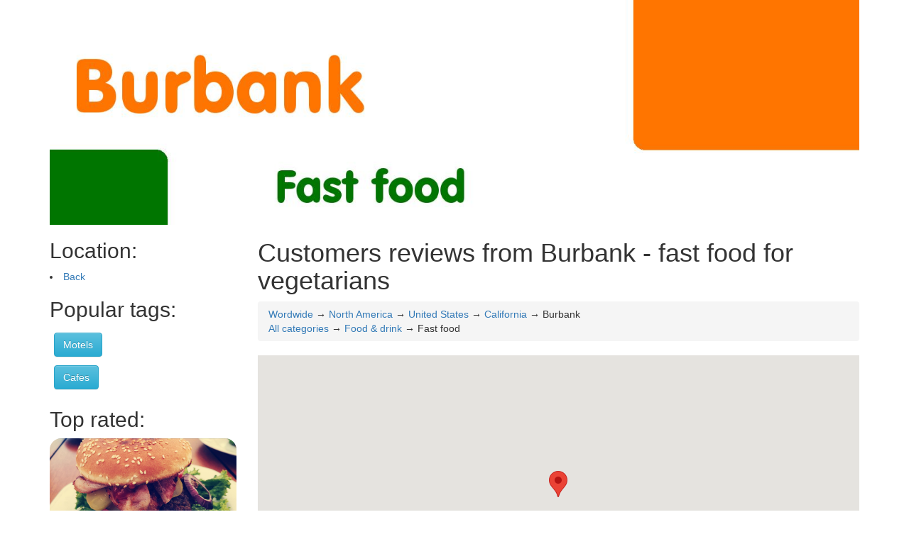

--- FILE ---
content_type: text/html; charset=UTF-8
request_url: https://fastfood.rating-review.eu/north_america/usa/california/burbank
body_size: 23972
content:
<html xmlns="http://www.w3.org/1999/xhtml" xml:lang="en" lang="en">
<head>
<meta charset="utf-8">

 <meta name="apple-mobile-web-app-capable" content="yes" /> 
<meta name="google-site-verification" content="01ogGkW-8hE4WP-u-jDtBNtt6BzOk40b_Oh3r4sNP1Q" />
    <meta name="viewport" content="initial-scale=1.0, user-scalable=no">

<script async src="//pagead2.googlesyndication.com/pagead/js/adsbygoogle.js"></script>
<script>
     (adsbygoogle = window.adsbygoogle || []).push({
          google_ad_client: "ca-pub-3154916846809792",
          enable_page_level_ads: true
     });
</script>
 <script src="/bs/jquery.min.js"></script>
	<script src="/bs/bootstrap.min.js"></script>
	<link rel="stylesheet" href="/bs/bootstrap.min.css">
	<link rel="stylesheet" href="/bs/bootstrap-theme.min.css">
	<script type="text/javascript" src="https://maps.googleapis.com/maps/api/js?libraries=places&key=AIzaSyBGqI5bEsxpwEmE8hg9SWrFMSG3sN8K-PY"></script>
<title>Customers reviews from Burbank - fast food for vegetarians</title>
<meta name="robots" content="index,follow"/>
<meta name="REVISIT-AFTER" CONTENT="2 day"/>
<meta name="description" content="Vegetarian Fast Food: Best Spots in Burbank for Tasty and Healthy Meals" />

<meta name="og:image" CONTENT="https://rating-review.eu/img/Fast foodBurbank.jpg"/>
<link rel="image_src" href="https://rating-review.eu/img/Fast foodBurbank.jpg" />
<link rel="icon" type="image/jpg" href="https://rating-review.eu/img/Fast foodBurbank.jpg">
<style>
.mainPhotoDesc
{
padding: 6px;
font-size: 0.9em;
text-align: center;

width: 100%;
}
.mainPhoto
{
    border-radius: 16px;
}
.mainPhoto2
{
    border-radius: 16px 16px 0px 0px;
}
.mainPhotoBox
{
background-color: e0e0e0;
border-radius: 16px;
}
.tagged
{
	margin: 6px;
}
.related
{
	margin: 20px;
}

.itemDetail
{
	display:none;
}

.vcard
{
	padding: 10px;
	margin-bottom: 12px;
	margin-top: 12px;
	border: 1px solid #d2d2d2;
	border-radius: 16px;
}
.actionBar
{
	margin-bottom: 12px;
	
}
.tagLink
{
	font-weight: bold;
	cursor: pointer;
	text-decoration: underline;
}

.para
{
	margin-top: 12px;
}
.vcard:hover
{
	background-color: #d2d2d2;
}
.selVcard
{
	background-color: #e5a124 !important;
}
.plateIcon
{
	font-size: 5em;
	text-decoration: none;
}
.plateIcon:hover
{
	
	text-decoration: none;
}
.plate
{
	border: solid 1px #d2d2d2;
	border-radius: 16px;
	margin-bottom: 20px;
	cursor: pointer;
}
.footer
{
	padding: 20px;
	margin-top: 12px;
}
#mapik
{
width:100%;
height: 400px;
}
</style>
<script>
$(document).ready(function()
{
		$(".tagLink").click(function()
		{
				var kat = $(this).attr("category");
			
				document.location.href='https://fastfood.rating-review.eu/'+kat;
		});
		$(".plate").click(function()
		{
				var kat = $(this).attr("jshref");
			
				document.location.href=kat;
		});
});
</script>
</head>
<body>
<div class="mbar">
	<div class="container" >
		<div class="row">
			<div class="col-sm-12 col-xs-12">
					
					<a href="https://fastfood.rating-review.eu/"><img title="Best fast food in Burbank - Rating & Reviews" alt="Best fast food in Burbank - Rating & Reviews" src="/img/Fast foodBurbank.jpg" class="img-responsive"> </a>			</div>
			
		</div>
	</div>
</div>

<div class="container" >
	<div class="row">
		<div class="col-md-3 hidden-xs">


	
		<h2>Location:</h2>
<li><a rel="nofollow" href="https://fastfood.rating-review.eu/north_america/usa/california">Back</a><h2>Popular tags:</h2>			<a class="btn btn-info tagged" role="button" href="https://inns.rating-review.eu/north_america/usa/california/burbank">Motels</a></li>
						<a class="btn btn-info tagged" role="button" href="https://cafe.rating-review.eu/north_america/usa/california/burbank">Cafes</a></li>
			<h2>Top rated:</h2><a href="http://fastfood.rating-review.eu/north_america/usa/georgia/macon"><img src="https://fastfood.rating-review.eu/pic/burger3.jpg" style="border-radius: 16px; margin-bottom: 16px" class="img-responsive hidden-xs"></a><a href="http://fastfood.rating-review.eu/"><img src="https://fastfood.rating-review.eu/pic/jackburger.jpg" style="border-radius: 16px; margin-bottom: 16px" class="img-responsive hidden-xs"></a><a href="http://fastfood.rating-review.eu/australia/townsville"><img src="https://fastfood.rating-review.eu/pic/ham1.jpg" style="border-radius: 16px; margin-bottom: 16px" class="img-responsive hidden-xs"></a><a href="http://fastfood.rating-review.eu/europe/united_kingdom/lincoln"><img src="https://fastfood.rating-review.eu/pic/pizza1.jpg" style="border-radius: 16px; margin-bottom: 16px" class="img-responsive hidden-xs"></a><a href="http://fastfood.rating-review.eu/north_america/canada/oshawa"><img src="https://fastfood.rating-review.eu/pic/ff9.jpg" style="border-radius: 16px; margin-bottom: 16px" class="img-responsive hidden-xs"></a><a href="http://fastfood.rating-review.eu/north_america/usa/california/norwalk"><img src="https://fastfood.rating-review.eu/pic/fastfood15.jpg" style="border-radius: 16px; margin-bottom: 16px" class="img-responsive hidden-xs"></a><a href="http://fastfood.rating-review.eu/north_america/usa/virginia/newport_news"><img src="https://fastfood.rating-review.eu/pic/fastfood16.jpg" style="border-radius: 16px; margin-bottom: 16px" class="img-responsive hidden-xs"></a><a href="http://fastfood.rating-review.eu/north_america/usa/california/fontana"><img src="https://fastfood.rating-review.eu/pic/fastfood17.jpg" style="border-radius: 16px; margin-bottom: 16px" class="img-responsive hidden-xs"></a><a href="http://fastfood.rating-review.eu/europe/united_kingdom/cardiff"><img src="https://fastfood.rating-review.eu/pic/fastfood18.jpg" style="border-radius: 16px; margin-bottom: 16px" class="img-responsive hidden-xs"></a><a href="http://fastfood.rating-review.eu/europe/germany/solingen"><img src="https://fastfood.rating-review.eu/pic/fastfood19.jpg" style="border-radius: 16px; margin-bottom: 16px" class="img-responsive hidden-xs"></a><a href="http://fastfood.rating-review.eu/europe/united_kingdom/portsmouth"><img src="https://fastfood.rating-review.eu/pic/fastfood20.jpg" style="border-radius: 16px; margin-bottom: 16px" class="img-responsive hidden-xs"></a><a href="http://fastfood.rating-review.eu/north_america/usa/arizona/chandler"><img src="https://fastfood.rating-review.eu/pic/fastfood21.jpg" style="border-radius: 16px; margin-bottom: 16px" class="img-responsive hidden-xs"></a>	
 
 	<a href="https://rating-review.eu" title="Rating & review main page"><img src="/img/logo.jpg" class="img-responsive visible-lg visible-md"></a>
				
 <br><br>

		</div>

		
		<div class="col-md-9">
			<h1>Customers reviews from Burbank - fast food for vegetarians</h1>
			
			<div class="breadcrumb location">
				<div class="location"><a href="/">Wordwide</a> &rarr; <a href="https://fastfood.rating-review.eu/north_america">North America</a> &rarr; <a href="https://fastfood.rating-review.eu/north_america/usa">United States</a> &rarr; <a href="https://fastfood.rating-review.eu/north_america/usa/california">California</a> &rarr; Burbank</div>
				<div class="location"><a href="https://rating-review.eu/north_america/usa/california/burbank,/">All categories</a> &rarr; <a href="https://food.rating-review.eu/north_america/usa/california/burbank">Food & drink</a> &rarr; Fast food</div>
			</div>
			
							
			<div id="mapik"></div>
			 <script>
function load_map(pid,lat,lon,title)
{

	var latlng = new google.maps.LatLng(lat, lon);
    m.setPosition(latlng);
    m.setTitle(title);
    movenow(lat,lon);
}   
function selectPlace(id)
{
	var n = $("#fn"+id).attr("name");
	$("#fn"+id).html("<h1>"+n+"</h1>");
	$(".vcard").removeClass("selVcard");
	$("#"+id).addClass("selVcard");
	
}
function cardClick(id)
{
	selectPlace(id);
}
function load_reviews(id)
{
	selectPlace(id);
	$(".itemDetail").not("#reviews"+id).hide();
	$("#reviews"+id).show();
	scrollDiv(id);
}
function load_menu(id)
{
	selectPlace(id);
	$(".itemDetail").not("#menu"+id).hide();
	$("#menu"+id).show();
	scrollDiv(id);
}
function load_book_table(id)
{
	selectPlace(id);
	$(".itemDetail").not("#booking"+id).hide();
	$("#booking"+id).show();
	scrollDiv(id);
}
function scrollDiv(id)
{
	 $('html, body').animate({
        scrollTop: $("#"+id).offset().top
    }, 1000);
}
function movenow(lat,lon)
   {
   map.panTo(new google.maps.LatLng(lat, lon));
   map.setZoom(14);
     $('html, body').animate({
        scrollTop: $("#mapik").offset().top
    }, 1000);
   }
	var map;
	var pos = new google.maps.LatLng(34.1808392, -118.3089661);
	var m;
      
function setupmap() {
	
  var mapOptions = {
    zoom: 11,
    center: new google.maps.LatLng(34.1808392, -118.3089661)
  };
  map = new google.maps.Map(document.getElementById('mapik'),
      mapOptions);
      m = new google.maps.Marker({
		      position: pos,
		      map: map,
		      
		      title: 'Burbank'});
 
}
google.maps.event.addDomListener(window, 'load', setupmap);
</script>
	 		<p class="para"><h3>Best places in Burbank to eat hamburger ? It is not true that dishes like burito or chicken biscuit are always harmful to your diet. You can use carefully selected corn from reliable source to make cherry limeade. If you live in Burbank and you still want to eat fast food but you want to make it less harmful to your health, you can become  nutritionist to yourself . We know that healthily eating isn't easy and sometimes you can overdose complex sugars - not only because of fact that the locals visit the fast food for social purposes and enjoy your time. Burbank has many fast food because this is the sign of fast living in well  developed society. Here you can find  for exampleCarl's Jr. at 5166 Vineland Ave, North Hollywood, CA 91601, United States and visit it like Cole Noble last holidays. <br><br>You have to remember that improper food or nutrition could be danger to your health. Even the processing of food has a fundamental meaning. Sydney Baker from In-N-Out Burger claims that spicy pepper and ricotta calzones with basmati rice, naan and cucumber-yogurt sauce is very tasty but it has 780 kilo-calories in each 100 grams.<h3>Popular fast food and food trucks in Burbank</h3><table class="table table-hover raport places features"><tr><td><td class="features">Mountain dew</td><td class="features">Diet drinks</td><td class="features">Sprite available</td><tr><td class="places">Wendy's<td class="raport_data">N/A</td><td class="raport_data">N/A</td><td class="raport_data">Yes</td><tr><td class="places">Burger King<td class="raport_data">Yes</td><td class="raport_data">N/A</td><td class="raport_data">No</td><tr><td class="places">Subway<td class="raport_data">No</td><td class="raport_data">No</td><td class="raport_data">No</td></table></h3></p><p><p><h1> Customers Reviews from Burbank: Fast Food for Vegetarians </h1></p><p><h2>Overview</h2></p><p>Burbank is one of the most vegetarian-friendly cities in the United States thanks to its abundance of fast-food stores that serve healthy and delicious vegetarian meals. Recently, several customers have reviewed various fast foods in Burbank, and the reviews are overwhelmingly positive.</p><p><h2>Healthy Options</h2></p><p>One of the things that stand out in the reviews is how impressed customers were with the variety of healthy options. Some of the fast foods that stood out include Veggie Grill, which offers vegetarian burgers, salads, and bowls.  Customers at Veggie Grill were particularly impressed with the Beyond Burger, which they claim is not only delicious but also tastes like meat. Another fast food that received positive reviews is Tocaya Organica, which serves tasty tacos, salads, and bowls.</p><p><h2>Tasty Food</h2></p><p>Apart from healthy options, customers also enjoyed the delicious taste of the vegetarian fast foods. For instance, Bibibop Asian Grill's Bibimbap bowl received glowing reviews from customers who loved the freshness of the vegetables and the flavors. Midnight Munchies, a vegan fast-food chain, also impressed customers with their pizza and burgers, which many claimed tasted even better than the non-vegan alternatives.</p><p><h2>Convenience</h2></p><p>Customers were also happy with how convenient it was to order and receive their food. Most of the fast foods in Burbank allow customers to order online and pick up their meals at a convenient time. This convenience saves them time and allows them to enjoy their meals stress-free.</p><p><h2>Conclusion</h2></p><p>The reviews from customers in Burbank demonstrate that vegetarian fast food can be delicious, healthy, and convenient. Today, more people are embracing plant-based diets for various reasons, such as health, environmental, and animal welfare concerns. Fortunately, vegetarian food options are no longer bland or limited. With many fast-food chains now offering vegetarian and vegan options, it is easier than ever before to enjoy tasty plant-based food.</p></p><h1>Frequently Asked Questions:</h1><h2>What is the significance of the "secret menu" at In-N-Out Burgers and which items are considered its most popular choices?</h2>The secret menu at In-N-Out Burgers is a collection of unadvertised, off-menu food items that can be ordered by customers who know about them. It has become a part of the restaurant's culture and tradition, attracting many loyal fans and curious visitors. Some of the most popular choices on the secret menu include the "Animal Style" burger, which features grilled onions, extra spread, mustard cooked into the meat, and a pickle; the "Protein Style" burger, which is wrapped in lettuce instead of a bun; and the "Neapolitan Milkshake," which combines vanilla, chocolate, and strawberry ice cream. Other items include the "4x4," a double-double with two extra patties, and the "Flying Dutchman," a double cheeseburger with no buns. Customers can request these items by simply asking for them by name or describing their desired modifications to existing menu items.<script type='application/ld+json'>{
    "@context": "https:\/\/schema.org",
    "@type": "FAQPage",
    "mainEntity": [
        {
            "@type": "Question",
            "name": "What is the significance of the \"secret menu\" at In-N-Out Burgers and which items are considered its most popular choices?",
            "acceptedAnswer": {
                "@type": "Answer",
                "text": "The secret menu at In-N-Out Burgers is a collection of unadvertised, off-menu food items that can be ordered by customers who know about them. It has become a part of the restaurant's culture and tradition, attracting many loyal fans and curious visitors. Some of the most popular choices on the secret menu include the \"Animal Style\" burger, which features grilled onions, extra spread, mustard cooked into the meat, and a pickle; the \"Protein Style\" burger, which is wrapped in lettuce instead of a bun; and the \"Neapolitan Milkshake,\" which combines vanilla, chocolate, and strawberry ice cream. Other items include the \"4x4,\" a double-double with two extra patties, and the \"Flying Dutchman,\" a double cheeseburger with no buns. Customers can request these items by simply asking for them by name or describing their desired modifications to existing menu items."
            }
        }
    ]
}</script><h1>Recommended places in Burbank</h1>				
				<div class="h-card vcard fast food" id="52c9660f147ff82486545bd4d376db8b8b6be21f" onclick="cardClick('52c9660f147ff82486545bd4d376db8b8b6be21f')">
				<div class="fn org " id="fn52c9660f147ff82486545bd4d376db8b8b6be21f" name="Five Guys">
					<h3>Five Guys</h3>
					</div>
				<span class="p-category">Fast food</span>
				<div class="adr">201 E Magnolia Blvd, Burbank, CA 91502, United States</div>
				<p class="h-geo">
				GPS : 
				  <span class="p-latitude">34.1833029</span>,
				  <span class="p-longitude">-118.3117069</span>
				</p>
				<div class="itemDetail itemReviews" id="reviews52c9660f147ff82486545bd4d376db8b8b6be21f">
					<div class="row">
						<div class="col-xs-12">
							<h2>Users reviews of Five Guys Burbank</h2>
													</div>
						
					</div>
				</div>
				<div class="itemDetail itemMenuCard" id="menu52c9660f147ff82486545bd4d376db8b8b6be21f">
					<div class="row">
						<div class="col-xs-12">
							<h2> Five Guys Burbank menu </h2>
						</div>
						
					</div>
				</div>
								<div class="row">
										<div class="col-xs-6 col-lg-3 col-md-4 col-sm-4 actionBar">
							<a onclick="load_reviews('52c9660f147ff82486545bd4d376db8b8b6be21f')" class="btn btn-primary btn-block" type="button">User reviews (0)</a>
						</div>
						<div class="col-xs-6 col-lg-3 col-md-4 col-sm-4 actionBar">
							<button onClick="load_map('52c9660f147ff82486545bd4d376db8b8b6be21f',34.1833029,-118.3117069,'Five Guys')" class="btn btn-primary btn-block" type="button">How to get</button>
						</div>
				</div>
				</div>
				
								
				<div class="h-card vcard fast food" id="db1f5294d2ceb7799bd3811605a73ed12f70dde2" onclick="cardClick('db1f5294d2ceb7799bd3811605a73ed12f70dde2')">
				<div class="fn org " id="fndb1f5294d2ceb7799bd3811605a73ed12f70dde2" name="Subway">
					<h3>Subway</h3>
					</div>
				<span class="p-category">Fast food</span>
				<div class="adr">401 S Glenoaks Blvd #103, Burbank, CA 91502, United States</div>
				<p class="h-geo">
				GPS : 
				  <span class="p-latitude">34.1804456</span>,
				  <span class="p-longitude">-118.3033235</span>
				</p>
				<div class="itemDetail itemReviews" id="reviewsdb1f5294d2ceb7799bd3811605a73ed12f70dde2">
					<div class="row">
						<div class="col-xs-12">
							<h2>Users reviews of Subway Burbank</h2>
													</div>
						
					</div>
				</div>
				<div class="itemDetail itemMenuCard" id="menudb1f5294d2ceb7799bd3811605a73ed12f70dde2">
					<div class="row">
						<div class="col-xs-12">
							<h2> Subway Burbank menu </h2>
						</div>
						
					</div>
				</div>
								<div class="row">
										<div class="col-xs-6 col-lg-3 col-md-4 col-sm-4 actionBar">
							<a onclick="load_reviews('db1f5294d2ceb7799bd3811605a73ed12f70dde2')" class="btn btn-primary btn-block" type="button">User reviews (0)</a>
						</div>
						<div class="col-xs-6 col-lg-3 col-md-4 col-sm-4 actionBar">
							<button onClick="load_map('db1f5294d2ceb7799bd3811605a73ed12f70dde2',34.1804456,-118.3033235,'Subway')" class="btn btn-primary btn-block" type="button">How to get</button>
						</div>
				</div>
				</div>
				
								
				<div class="h-card vcard fast food" id="f166ab1ca813baf4941cc241556bc1c85228e0dc" onclick="cardClick('f166ab1ca813baf4941cc241556bc1c85228e0dc')">
				<div class="fn org " id="fnf166ab1ca813baf4941cc241556bc1c85228e0dc" name="In-N-Out Burger">
					<h3>In-N-Out Burger</h3>
					</div>
				<span class="p-category">Fast food</span>
				<div class="adr">761 N 1st St, Burbank, CA 91502, United States</div>
				<p class="h-geo">
				GPS : 
				  <span class="p-latitude">34.184968</span>,
				  <span class="p-longitude">-118.316069</span>
				</p>
				<div class="itemDetail itemReviews" id="reviewsf166ab1ca813baf4941cc241556bc1c85228e0dc">
					<div class="row">
						<div class="col-xs-12">
							<h2>Users reviews of In-N-Out Burger Burbank</h2>
														<div class="reviewBox col-xs-12 vcard" style="background-color: white">
							<h3>Rating: 5/5 reviewed: 2024-07-06 by Leonardo</h3>
														    <p>I couldn't resist the buzz around In-N-Out Burger. The word on the street is that this joint is a must-visit for locals, and after sampling their menu, I can see why! From its humble beginnings in 1948 to the sleek brick-and-glass outposts dotting Southern California, In-N-Out has earned a reputation as an institution. But what sets it apart from other fast-food chains? For one thing, they use only fresh, high-quality ingredients and prepare everything on the spot. And let me tell you, their double cheeseburger is out of this world! The juicy patties are cooked to perfection, with just the right amount of char and grease that makes your taste buds dance with delight. But it's not just about the food. In-N-Out has become a gathering place for Burbank residents, from families with young children to college students cramming for finals. I noticed several groups huddled around tables, chatting and laughing over milkshakes and fries. It seems that In-N-Out is more than just a burger joint - it's a community hub!<br/><br/>Perhaps this is why NASA chose to feature In-N-Out in their coverage of the asteroid flybys last week. It's not every day you see two space rocks this size zipping past Earth," said a spokesperson for NASA, "But at least we know that if anything happens, Burbank's got our backs with some hearty Double Doubles and Animal-Style fries!"<br/><br/>Seriously though, In-N-Out's success can be attributed to its commitment to quality and customer satisfaction. The staff is friendly and efficient, the atmosphere is clean and inviting, and the prices are surprisingly reasonable for the area. I highly recommend stopping by if you're in town - just don't expect to find it on Google Maps! (Insider tip: It's located on Olive Ave, just a few blocks east of the Burbank Town Center mall. In short, In-N-Out Burger is more than just a burger joint - it's a cultural icon that embodies the spirit of Southern California.</p>
							</div>
							<script type='application/ld+json'>{
    "@context": "http:\/\/schema.org",
    "@type": "Review",
    "itemReviewed": {
        "@type": "LocalBusiness",
        "name": "In-N-Out Burger",
        "address": {
            "@type": "PostalAddress",
            "streetAddress": "761 N 1st St, Burbank, CA 91502, United States"
        }
    },
    "author": {
        "@type": "Person",
        "name": "Leonardo"
    },
    "reviewRating": {
        "@type": "Rating",
        "ratingValue": 5
    },
    "reviewBody": "I couldn't resist the buzz around In-N-Out Burger. The word on the street is that this joint is a must-visit for locals, and after sampling their menu, I can see why! From its humble beginnings in 1948 to the sleek brick-and-glass outposts dotting Southern California, In-N-Out has earned a reputation as an institution. But what sets it apart from other fast-food chains? For one thing, they use only fresh, high-quality ingredients and prepare everything on the spot. And let me tell you, their double cheeseburger is out of this world! The juicy patties are cooked to perfection, with just the right amount of char and grease that makes your taste buds dance with delight. But it's not just about the food. In-N-Out has become a gathering place for Burbank residents, from families with young children to college students cramming for finals. I noticed several groups huddled around tables, chatting and laughing over milkshakes and fries. It seems that In-N-Out is more than just a burger joint - it's a community hub!\n\nPerhaps this is why NASA chose to feature In-N-Out in their coverage of the asteroid flybys last week. It's not every day you see two space rocks this size zipping past Earth,\" said a spokesperson for NASA, \"But at least we know that if anything happens, Burbank's got our backs with some hearty Double Doubles and Animal-Style fries!\"\n\nSeriously though, In-N-Out's success can be attributed to its commitment to quality and customer satisfaction. The staff is friendly and efficient, the atmosphere is clean and inviting, and the prices are surprisingly reasonable for the area. I highly recommend stopping by if you're in town - just don't expect to find it on Google Maps! (Insider tip: It's located on Olive Ave, just a few blocks east of the Burbank Town Center mall. In short, In-N-Out Burger is more than just a burger joint - it's a cultural icon that embodies the spirit of Southern California."
}</script>						</div>
						
					</div>
				</div>
				<div class="itemDetail itemMenuCard" id="menuf166ab1ca813baf4941cc241556bc1c85228e0dc">
					<div class="row">
						<div class="col-xs-12">
							<h2> In-N-Out Burger Burbank menu </h2>
						</div>
						
					</div>
				</div>
								<div class="row">
										<div class="col-xs-6 col-lg-3 col-md-4 col-sm-4 actionBar">
							<a onclick="load_reviews('f166ab1ca813baf4941cc241556bc1c85228e0dc')" class="btn btn-primary btn-block" type="button">User reviews (1)</a>
						</div>
						<div class="col-xs-6 col-lg-3 col-md-4 col-sm-4 actionBar">
							<button onClick="load_map('f166ab1ca813baf4941cc241556bc1c85228e0dc',34.184968,-118.316069,'In-N-Out Burger')" class="btn btn-primary btn-block" type="button">How to get</button>
						</div>
				</div>
				</div>
				
								
				<div class="h-card vcard fast food" id="a4372605d33d044af6b12c0fae55809c0e816ae4" onclick="cardClick('a4372605d33d044af6b12c0fae55809c0e816ae4')">
				<div class="fn org " id="fna4372605d33d044af6b12c0fae55809c0e816ae4" name="Del Taco">
					<h3>Del Taco</h3>
					</div>
				<span class="p-category">Fast food</span>
				<div class="adr">2101 W Glenoaks Blvd, Glendale, CA 91201, United States</div>
				<p class="h-geo">
				GPS : 
				  <span class="p-latitude">34.1771942</span>,
				  <span class="p-longitude">-118.2975929</span>
				</p>
				<div class="itemDetail itemReviews" id="reviewsa4372605d33d044af6b12c0fae55809c0e816ae4">
					<div class="row">
						<div class="col-xs-12">
							<h2>Users reviews of Del Taco Burbank</h2>
													</div>
						
					</div>
				</div>
				<div class="itemDetail itemMenuCard" id="menua4372605d33d044af6b12c0fae55809c0e816ae4">
					<div class="row">
						<div class="col-xs-12">
							<h2> Del Taco Burbank menu </h2>
						</div>
						
					</div>
				</div>
								<div class="row">
										<div class="col-xs-6 col-lg-3 col-md-4 col-sm-4 actionBar">
							<a onclick="load_reviews('a4372605d33d044af6b12c0fae55809c0e816ae4')" class="btn btn-primary btn-block" type="button">User reviews (0)</a>
						</div>
						<div class="col-xs-6 col-lg-3 col-md-4 col-sm-4 actionBar">
							<button onClick="load_map('a4372605d33d044af6b12c0fae55809c0e816ae4',34.1771942,-118.2975929,'Del Taco')" class="btn btn-primary btn-block" type="button">How to get</button>
						</div>
				</div>
				</div>
				
								
				<div class="h-card vcard fast food" id="34e2923dca21c300e5b2ea53b3e6a4d612eecfc1" onclick="cardClick('34e2923dca21c300e5b2ea53b3e6a4d612eecfc1')">
				<div class="fn org " id="fn34e2923dca21c300e5b2ea53b3e6a4d612eecfc1" name="Burger King">
					<h3>Burger King</h3>
					</div>
				<span class="p-category">Fast food</span>
				<div class="adr">545 N Victory Blvd, Burbank, CA 91502, United States</div>
				<p class="h-geo">
				GPS : 
				  <span class="p-latitude">34.1793631</span>,
				  <span class="p-longitude">-118.3196503</span>
				</p>
				<div class="itemDetail itemReviews" id="reviews34e2923dca21c300e5b2ea53b3e6a4d612eecfc1">
					<div class="row">
						<div class="col-xs-12">
							<h2>Users reviews of Burger King Burbank</h2>
														<div class="reviewBox col-xs-12 vcard" style="background-color: white">
							<h3>Rating: 3/5 reviewed: 2024-06-23 by John Hoffman</h3>
														    <p>hunger pangs gnawed at me in anticipation of a hearty meal. We had heard rave reviews about their burgers and couldn't wait to sink our teeth into some juicy goodness. However, as we waited in line, we noticed the staff behaving rudely towards customers. They seemed frazzled and irritated, causing us to feel uneasy. When it was finally our turn to order, the same rude demeanor continued. I couldn't help but compare this experience with our previous visits to other fast food chains in Burbank. Places like McDonald's and Wendy's have consistently offered us quick and efficient service, leaving us feeling satisfied and content. Unfortunately, Burger King fell short of these expectations, leaving us disappointed and longing for a better dining experience. The news of Russia's eighth power grid assault on Ukraine only amplified this sense of unease. It seems that not only is our food being affected by conflicts abroad but also the quality of service we receive here at home. As I take my first bite into the burger, I can't help but wonder if Burger King will ever be able to match up to the standards set by its competitors. Until then, I guess I'll stick to McDonald's and Wendy's for my fast food fixes.</p>
							</div>
							<script type='application/ld+json'>{
    "@context": "http:\/\/schema.org",
    "@type": "Review",
    "itemReviewed": {
        "@type": "LocalBusiness",
        "name": "Burger King",
        "address": {
            "@type": "PostalAddress",
            "streetAddress": "545 N Victory Blvd, Burbank, CA 91502, United States"
        }
    },
    "author": {
        "@type": "Person",
        "name": "John Hoffman"
    },
    "reviewRating": {
        "@type": "Rating",
        "ratingValue": 3
    },
    "reviewBody": "hunger pangs gnawed at me in anticipation of a hearty meal. We had heard rave reviews about their burgers and couldn't wait to sink our teeth into some juicy goodness. However, as we waited in line, we noticed the staff behaving rudely towards customers. They seemed frazzled and irritated, causing us to feel uneasy. When it was finally our turn to order, the same rude demeanor continued. I couldn't help but compare this experience with our previous visits to other fast food chains in Burbank. Places like McDonald's and Wendy's have consistently offered us quick and efficient service, leaving us feeling satisfied and content. Unfortunately, Burger King fell short of these expectations, leaving us disappointed and longing for a better dining experience. The news of Russia's eighth power grid assault on Ukraine only amplified this sense of unease. It seems that not only is our food being affected by conflicts abroad but also the quality of service we receive here at home. As I take my first bite into the burger, I can't help but wonder if Burger King will ever be able to match up to the standards set by its competitors. Until then, I guess I'll stick to McDonald's and Wendy's for my fast food fixes."
}</script>						</div>
						
					</div>
				</div>
				<div class="itemDetail itemMenuCard" id="menu34e2923dca21c300e5b2ea53b3e6a4d612eecfc1">
					<div class="row">
						<div class="col-xs-12">
							<h2> Burger King Burbank menu </h2>
						</div>
						
					</div>
				</div>
								<div class="row">
										<div class="col-xs-6 col-lg-3 col-md-4 col-sm-4 actionBar">
							<a onclick="load_reviews('34e2923dca21c300e5b2ea53b3e6a4d612eecfc1')" class="btn btn-primary btn-block" type="button">User reviews (1)</a>
						</div>
						<div class="col-xs-6 col-lg-3 col-md-4 col-sm-4 actionBar">
							<button onClick="load_map('34e2923dca21c300e5b2ea53b3e6a4d612eecfc1',34.1793631,-118.3196503,'Burger King')" class="btn btn-primary btn-block" type="button">How to get</button>
						</div>
				</div>
				</div>
				
								
				<div class="h-card vcard fast food" id="d38bfd013626a136b067fc5ea40d25b4f560249a" onclick="cardClick('d38bfd013626a136b067fc5ea40d25b4f560249a')">
				<div class="fn org " id="fnd38bfd013626a136b067fc5ea40d25b4f560249a" name="Popeyes Louisiana Kitchen">
					<h3>Popeyes Louisiana Kitchen</h3>
					</div>
				<span class="p-category">Fast food</span>
				<div class="adr">1200 N San Fernando Blvd, Burbank, CA 91504, United States</div>
				<p class="h-geo">
				GPS : 
				  <span class="p-latitude">34.188916</span>,
				  <span class="p-longitude">-118.319293</span>
				</p>
				<div class="itemDetail itemReviews" id="reviewsd38bfd013626a136b067fc5ea40d25b4f560249a">
					<div class="row">
						<div class="col-xs-12">
							<h2>Users reviews of Popeyes Louisiana Kitchen Burbank</h2>
														<div class="reviewBox col-xs-12 vcard" style="background-color: white">
							<h3>Rating: 4/5 reviewed: 2024-04-07 by Fatima Rosa</h3>
														    <p>As a singleton constantly on the hunt for quick and delicious eats, Popeyes Louisiana Kitchen in Burbank has quickly become my go-to spot. The irresistible aroma of their signature Cajun seasoning wafts through the air as soon as you step inside, instantly tantalizing your taste buds. It's no surprise that this beloved fast food chain consistently draws crowds of devoted patrons eager to indulge in their delectable menu items. At Popeyes, it's not just about the food - it's also about the convenience and affordability. The drive-thru lines may stretch out the door, but the efficiency of the staff and speedy service make up for any wait time. But enough about Popeyes, let me tell you about my recent journey from the bustling Hollywood Walk of Fame to this mouthwatering establishment. As I made my way north along Vine Street, I couldn't help but notice the influx of construction and gentrification in the area. The once-gritty neighborhoods are now filled with trendy coffee shops and upscale boutiques, driving up housing costs and pushing longtime residents out. It's a bitter pill to swallow, but one that many Angelenos are grappling with. The journey itself was surprisingly smooth, thanks to the recently implemented bike lanes on North San Fernando Boulevard. I pedaled past the iconic Warner Bros. Studio lot before finally arriving at Fatima Rosa, a quaint bakery nestled between two nondescript office buildings. Though it's not technically located at 1200 N San Fernando Blvd, Burbank, CA 91504, United States, its proximity to this address makes it a convenient pit stop for anyone in the area. As I entered the bakery, I couldn't help but feel a sense of anger and frustration at the news that Twitter has been forced to block popular accounts in Brazil amid court orders under Elon Musk's ownership. It's a worrying trend that mirrors similar actions taken against Telegram and Google executives last year over proposed internet regulation bills. These moves threaten the very foundation of free speech and democratic values, and it's imperative that we hold these platforms accountable for their actions. As I sipped on a steaming cup of coffee and savored a flaky croissant at Fatima Rosa, my thoughts turned to this pressing issue. It's clear that the future of social media is uncertain, but one thing is certain - we must continue to demand transparency and adherence to democratic principles from these powerful platforms. As I left the bakery and made my way back to Popeyes for some much-needed comfort food, I couldn't help but feel a sense of solidarity with the many Angelenos grappling with issues of gentrification and social justice in their own communities. It's a reminder that we are all connected, and our struggles are intertwined. In the face of adversity, we must stand together and fight for what is right. And when it comes to fast food, we must always prioritize convenience, affordability, and most importantly, deliciousness. After all, in this chaotic world, a little indulgence goes a long way.</p>
							</div>
							<script type='application/ld+json'>{
    "@context": "http:\/\/schema.org",
    "@type": "Review",
    "itemReviewed": {
        "@type": "LocalBusiness",
        "name": "Popeyes Louisiana Kitchen",
        "address": {
            "@type": "PostalAddress",
            "streetAddress": "1200 N San Fernando Blvd, Burbank, CA 91504, United States"
        }
    },
    "author": {
        "@type": "Person",
        "name": "Fatima Rosa"
    },
    "reviewRating": {
        "@type": "Rating",
        "ratingValue": 4
    },
    "reviewBody": "As a singleton constantly on the hunt for quick and delicious eats, Popeyes Louisiana Kitchen in Burbank has quickly become my go-to spot. The irresistible aroma of their signature Cajun seasoning wafts through the air as soon as you step inside, instantly tantalizing your taste buds. It's no surprise that this beloved fast food chain consistently draws crowds of devoted patrons eager to indulge in their delectable menu items. At Popeyes, it's not just about the food - it's also about the convenience and affordability. The drive-thru lines may stretch out the door, but the efficiency of the staff and speedy service make up for any wait time. But enough about Popeyes, let me tell you about my recent journey from the bustling Hollywood Walk of Fame to this mouthwatering establishment. As I made my way north along Vine Street, I couldn't help but notice the influx of construction and gentrification in the area. The once-gritty neighborhoods are now filled with trendy coffee shops and upscale boutiques, driving up housing costs and pushing longtime residents out. It's a bitter pill to swallow, but one that many Angelenos are grappling with. The journey itself was surprisingly smooth, thanks to the recently implemented bike lanes on North San Fernando Boulevard. I pedaled past the iconic Warner Bros. Studio lot before finally arriving at Fatima Rosa, a quaint bakery nestled between two nondescript office buildings. Though it's not technically located at 1200 N San Fernando Blvd, Burbank, CA 91504, United States, its proximity to this address makes it a convenient pit stop for anyone in the area. As I entered the bakery, I couldn't help but feel a sense of anger and frustration at the news that Twitter has been forced to block popular accounts in Brazil amid court orders under Elon Musk's ownership. It's a worrying trend that mirrors similar actions taken against Telegram and Google executives last year over proposed internet regulation bills. These moves threaten the very foundation of free speech and democratic values, and it's imperative that we hold these platforms accountable for their actions. As I sipped on a steaming cup of coffee and savored a flaky croissant at Fatima Rosa, my thoughts turned to this pressing issue. It's clear that the future of social media is uncertain, but one thing is certain - we must continue to demand transparency and adherence to democratic principles from these powerful platforms. As I left the bakery and made my way back to Popeyes for some much-needed comfort food, I couldn't help but feel a sense of solidarity with the many Angelenos grappling with issues of gentrification and social justice in their own communities. It's a reminder that we are all connected, and our struggles are intertwined. In the face of adversity, we must stand together and fight for what is right. And when it comes to fast food, we must always prioritize convenience, affordability, and most importantly, deliciousness. After all, in this chaotic world, a little indulgence goes a long way."
}</script>						</div>
						
					</div>
				</div>
				<div class="itemDetail itemMenuCard" id="menud38bfd013626a136b067fc5ea40d25b4f560249a">
					<div class="row">
						<div class="col-xs-12">
							<h2> Popeyes Louisiana Kitchen Burbank menu </h2>
						</div>
						
					</div>
				</div>
								<div class="row">
										<div class="col-xs-6 col-lg-3 col-md-4 col-sm-4 actionBar">
							<a onclick="load_reviews('d38bfd013626a136b067fc5ea40d25b4f560249a')" class="btn btn-primary btn-block" type="button">User reviews (1)</a>
						</div>
						<div class="col-xs-6 col-lg-3 col-md-4 col-sm-4 actionBar">
							<button onClick="load_map('d38bfd013626a136b067fc5ea40d25b4f560249a',34.188916,-118.319293,'Popeyes Louisiana Kitchen')" class="btn btn-primary btn-block" type="button">How to get</button>
						</div>
				</div>
				</div>
				
								
				<div class="h-card vcard fast food" id="c3fc261e00c5bdc01c6d696877ca2a4aa13f8972" onclick="cardClick('c3fc261e00c5bdc01c6d696877ca2a4aa13f8972')">
				<div class="fn org " id="fnc3fc261e00c5bdc01c6d696877ca2a4aa13f8972" name="Carl's Jr.">
					<h3>Carl's Jr.</h3>
					</div>
				<span class="p-category">Fast food</span>
				<div class="adr">1320 N San Fernando Blvd, Burbank, CA 91504, United States</div>
				<p class="h-geo">
				GPS : 
				  <span class="p-latitude">34.1900718</span>,
				  <span class="p-longitude">-118.3207016</span>
				</p>
				<div class="itemDetail itemReviews" id="reviewsc3fc261e00c5bdc01c6d696877ca2a4aa13f8972">
					<div class="row">
						<div class="col-xs-12">
							<h2>Users reviews of Carl's Jr. Burbank</h2>
														<div class="reviewBox col-xs-12 vcard" style="background-color: white">
							<h3>Rating: 2/5 reviewed: 2024-06-14 by Alexandria Gallegos</h3>
														    <p>Last summer, I found myself at Carl's Jr. With my trusty finance, eager to indulge in some mouth-watering grub. It had been a long day of number crunching and spreadsheet analysis, and I was ready for a break. Little did I know that this break would turn out to be a major disappointment. At first glance, the menu items at Carl's Jr. Seemed promising. The pictures were tantalizing, and my mouth started watering at the sight of those juicy burgers. But as I scanned the prices, my heart sank. These things weren't cheap! I mean, who pays $8. I felt like I was in some fancy restaurant, not a fast-food joint. But I was determined to stick it out and enjoy my meal. After all, finance had promised me that Carl's Jr. Was the best fast food in Burbank. Little did I know that he had been brainwashed by those clever marketing guys at Carl's Jr. As I waited for my order, I couldn't help but notice the other customers. They all seemed so happy and content, munching away on their burgers and fries. But as soon as my meal arrived, I knew something was wrong. The burger was dry, the fries were cold, and the sauce was sour. It was like they had mixed up all the ingredients at the kitchen counter. But I didn't give up hope. I decided to try the dessert menu instead. Maybe Carl's Jr. Had a secret weapon in their sweet treats. Alas, it was not to be. The milkshake tasted like it had been sitting in the fridge for weeks, and the cookie dough ice cream was more like frozen cookie dough than a delicious treat. As I left Carl's Jr. I couldn't help but compare it to other fast food joints in Burbank. Infinium, the new kid on the block, had blown me away with their creative menu items and reasonable prices. And In-N-Out Burger, well, they didn't need any introduction. They were the real deal when it came to fast food. But what about Carl's Jr. Was it just a flash in the pan, a trendy fad that would soon fade away? I decided to do some research and found out that Carl's Jr. Had been around for over 70 years! That was impressive, but it didn't change the fact that their food tasted mediocre at best. And then, as if on cue, Celine Dion made a comeback announcement. She said she was back, stronger than ever before. I couldn't help but wonder if Carl's Jr. Would make a similar comeback. After all, they had been around for so long, and maybe they just needed some time to reinvent themselves. But until then, I would stick to Infinium and In-N-Out Burger. They knew how to make fast food that was both delicious and affordable. Carl's Jr. And that's a recipe for disaster in my book. In conclusion, my experience at Carl's Jr. Left me feeling disappointed and unimpressed. The food was overpriced and mediocre, and it didn't compare favorably to other fast-food joints in Burbank. But who knows? Maybe Celine Dion is right, and Carl's Jr. Will make a comeback soon. Until then, I'll stick to the tried and tested favorites that have stood the test of time. After all, when it comes to fast food, quality over quantity should be the mantra.</p>
							</div>
							<script type='application/ld+json'>{
    "@context": "http:\/\/schema.org",
    "@type": "Review",
    "itemReviewed": {
        "@type": "LocalBusiness",
        "name": "Carl's Jr.",
        "address": {
            "@type": "PostalAddress",
            "streetAddress": "1320 N San Fernando Blvd, Burbank, CA 91504, United States"
        }
    },
    "author": {
        "@type": "Person",
        "name": "Alexandria Gallegos"
    },
    "reviewRating": {
        "@type": "Rating",
        "ratingValue": 2
    },
    "reviewBody": "Last summer, I found myself at Carl's Jr. With my trusty finance, eager to indulge in some mouth-watering grub. It had been a long day of number crunching and spreadsheet analysis, and I was ready for a break. Little did I know that this break would turn out to be a major disappointment. At first glance, the menu items at Carl's Jr. Seemed promising. The pictures were tantalizing, and my mouth started watering at the sight of those juicy burgers. But as I scanned the prices, my heart sank. These things weren't cheap! I mean, who pays $8. I felt like I was in some fancy restaurant, not a fast-food joint. But I was determined to stick it out and enjoy my meal. After all, finance had promised me that Carl's Jr. Was the best fast food in Burbank. Little did I know that he had been brainwashed by those clever marketing guys at Carl's Jr. As I waited for my order, I couldn't help but notice the other customers. They all seemed so happy and content, munching away on their burgers and fries. But as soon as my meal arrived, I knew something was wrong. The burger was dry, the fries were cold, and the sauce was sour. It was like they had mixed up all the ingredients at the kitchen counter. But I didn't give up hope. I decided to try the dessert menu instead. Maybe Carl's Jr. Had a secret weapon in their sweet treats. Alas, it was not to be. The milkshake tasted like it had been sitting in the fridge for weeks, and the cookie dough ice cream was more like frozen cookie dough than a delicious treat. As I left Carl's Jr. I couldn't help but compare it to other fast food joints in Burbank. Infinium, the new kid on the block, had blown me away with their creative menu items and reasonable prices. And In-N-Out Burger, well, they didn't need any introduction. They were the real deal when it came to fast food. But what about Carl's Jr. Was it just a flash in the pan, a trendy fad that would soon fade away? I decided to do some research and found out that Carl's Jr. Had been around for over 70 years! That was impressive, but it didn't change the fact that their food tasted mediocre at best. And then, as if on cue, Celine Dion made a comeback announcement. She said she was back, stronger than ever before. I couldn't help but wonder if Carl's Jr. Would make a similar comeback. After all, they had been around for so long, and maybe they just needed some time to reinvent themselves. But until then, I would stick to Infinium and In-N-Out Burger. They knew how to make fast food that was both delicious and affordable. Carl's Jr. And that's a recipe for disaster in my book. In conclusion, my experience at Carl's Jr. Left me feeling disappointed and unimpressed. The food was overpriced and mediocre, and it didn't compare favorably to other fast-food joints in Burbank. But who knows? Maybe Celine Dion is right, and Carl's Jr. Will make a comeback soon. Until then, I'll stick to the tried and tested favorites that have stood the test of time. After all, when it comes to fast food, quality over quantity should be the mantra."
}</script>						</div>
						
					</div>
				</div>
				<div class="itemDetail itemMenuCard" id="menuc3fc261e00c5bdc01c6d696877ca2a4aa13f8972">
					<div class="row">
						<div class="col-xs-12">
							<h2> Carl's Jr. Burbank menu </h2>
						</div>
						
					</div>
				</div>
								<div class="row">
										<div class="col-xs-6 col-lg-3 col-md-4 col-sm-4 actionBar">
							<a onclick="load_reviews('c3fc261e00c5bdc01c6d696877ca2a4aa13f8972')" class="btn btn-primary btn-block" type="button">User reviews (1)</a>
						</div>
						<div class="col-xs-6 col-lg-3 col-md-4 col-sm-4 actionBar">
							<button onClick="load_map('c3fc261e00c5bdc01c6d696877ca2a4aa13f8972',34.1900718,-118.3207016,'Carls Jr.')" class="btn btn-primary btn-block" type="button">How to get</button>
						</div>
				</div>
				</div>
				
								
				<div class="h-card vcard fast food" id="9c2a7b16bc4098640e817b450053c3d2cef58e6c" onclick="cardClick('9c2a7b16bc4098640e817b450053c3d2cef58e6c')">
				<div class="fn org " id="fn9c2a7b16bc4098640e817b450053c3d2cef58e6c" name="Wendy's">
					<h3>Wendy's</h3>
					</div>
				<span class="p-category">Fast food</span>
				<div class="adr">1575 N Victory Pl, Burbank, CA 91502, United States</div>
				<p class="h-geo">
				GPS : 
				  <span class="p-latitude">34.1905616</span>,
				  <span class="p-longitude">-118.3278616</span>
				</p>
				<div class="itemDetail itemReviews" id="reviews9c2a7b16bc4098640e817b450053c3d2cef58e6c">
					<div class="row">
						<div class="col-xs-12">
							<h2>Users reviews of Wendy's Burbank</h2>
														<div class="reviewBox col-xs-12 vcard" style="background-color: white">
							<h3>Rating: 3/5 reviewed: 2024-05-13 by Jordyn</h3>
														    <p>my heart heavy with melancholy, I can't help but think back to a time when life seemed brighter. But now, all I see is a city consumed by darkness and doubt. And yet, even in this place of despair, there is a flicker of hope – a beacon in the form of Wendy's fast food joint. I step inside, my senses assaulted by the familiar smells of fried grease and ketchup. The staff working here are a motley crew – some dressed in neon-green vests, others sporting headbands adorned with red bows. They move with a sense of urgency, their eyes darting back and forth as if they're constantly expecting something to go wrong. Their faces are etched with exhaustion, the lines around their mouths suggesting that they've been working long hours for far too long. But despite the weariness etched on their features, there's a quiet resilience in their movements – a determination to serve each customer with care and precision. It's almost as if they're trying to make up for the fact that the food they serve is so unhealthy by treating every order as an act of service to their community. As I make my way towards the front counter, I can't help but feel a pang of nostalgia. This place used to be a hub of activity – a gathering spot for teenagers and families alike. But now, it's just another empty shell in a city that seems to have lost its sparkle. I order my usual meal – a double cheeseburger with extra ketchup and onions – and wait patiently as the cook behind the counter carefully assembles each ingredient with a practiced hand. I can't help but wonder what has brought us to this point – where we've come to rely so heavily on fast food joints like Wendy's for sustenance. But despite my thoughts, there's something comforting about being here – something that reminds me of better times. Maybe it's the familiarity of the smell or the sight of those neon-green vests – but whatever it is, I feel a small glimmer of hope in this place. As I take my first bite of the burger, I can't help but think back to happier times – to the days when life seemed full of endless possibilities and bright futures. And even as I swallow down that last mouthful, I know that no matter how bleak things may seem, there will always be a place for comfort food like this. In terms of news, it's hard not to feel a sense of disbelief at the latest scam involving Elon Musk and deepfakes. It's almost as if we've entered a new age of misinformation – one where the lines between truth and fiction have become dangerously blurred. And yet, even in the face of such uncertainty, there's still hope for a brighter future. As long as there are places like Wendy's – with staff who care about their customers and food that brings comfort to those in need – then we're not completely lost. Maybe it's time to hold onto those moments of kindness and decency – to cling tightly to the flicker of hope that still exists in this world, no matter how small it may be.</p>
							</div>
							<script type='application/ld+json'>{
    "@context": "http:\/\/schema.org",
    "@type": "Review",
    "itemReviewed": {
        "@type": "LocalBusiness",
        "name": "Wendy's",
        "address": {
            "@type": "PostalAddress",
            "streetAddress": "1575 N Victory Pl, Burbank, CA 91502, United States"
        }
    },
    "author": {
        "@type": "Person",
        "name": "Jordyn"
    },
    "reviewRating": {
        "@type": "Rating",
        "ratingValue": 3
    },
    "reviewBody": "my heart heavy with melancholy, I can't help but think back to a time when life seemed brighter. But now, all I see is a city consumed by darkness and doubt. And yet, even in this place of despair, there is a flicker of hope \u2013 a beacon in the form of Wendy's fast food joint. I step inside, my senses assaulted by the familiar smells of fried grease and ketchup. The staff working here are a motley crew \u2013 some dressed in neon-green vests, others sporting headbands adorned with red bows. They move with a sense of urgency, their eyes darting back and forth as if they're constantly expecting something to go wrong. Their faces are etched with exhaustion, the lines around their mouths suggesting that they've been working long hours for far too long. But despite the weariness etched on their features, there's a quiet resilience in their movements \u2013 a determination to serve each customer with care and precision. It's almost as if they're trying to make up for the fact that the food they serve is so unhealthy by treating every order as an act of service to their community. As I make my way towards the front counter, I can't help but feel a pang of nostalgia. This place used to be a hub of activity \u2013 a gathering spot for teenagers and families alike. But now, it's just another empty shell in a city that seems to have lost its sparkle. I order my usual meal \u2013 a double cheeseburger with extra ketchup and onions \u2013 and wait patiently as the cook behind the counter carefully assembles each ingredient with a practiced hand. I can't help but wonder what has brought us to this point \u2013 where we've come to rely so heavily on fast food joints like Wendy's for sustenance. But despite my thoughts, there's something comforting about being here \u2013 something that reminds me of better times. Maybe it's the familiarity of the smell or the sight of those neon-green vests \u2013 but whatever it is, I feel a small glimmer of hope in this place. As I take my first bite of the burger, I can't help but think back to happier times \u2013 to the days when life seemed full of endless possibilities and bright futures. And even as I swallow down that last mouthful, I know that no matter how bleak things may seem, there will always be a place for comfort food like this. In terms of news, it's hard not to feel a sense of disbelief at the latest scam involving Elon Musk and deepfakes. It's almost as if we've entered a new age of misinformation \u2013 one where the lines between truth and fiction have become dangerously blurred. And yet, even in the face of such uncertainty, there's still hope for a brighter future. As long as there are places like Wendy's \u2013 with staff who care about their customers and food that brings comfort to those in need \u2013 then we're not completely lost. Maybe it's time to hold onto those moments of kindness and decency \u2013 to cling tightly to the flicker of hope that still exists in this world, no matter how small it may be."
}</script>							<div class="reviewBox col-xs-12 vcard" style="background-color: white">
							<h3>Rating: 2/5 reviewed: 2024-06-15 by Ezra</h3>
														    <p>It's true that Wendy's fast food joint is a ray of light in the midst of a city consumed by darkness and doubt. However, Jordyn's review fails to address the larger issue at hand - the growing concern over the detrimental health effects of consuming fast food regularly. While the staff may be determined to serve their community with care and precision, they cannot ignore the fact that the food they serve is unhealthy and contributes to obesity, diabetes, and heart disease. It's time for Wendy's to take a more proactive approach towards promoting healthier eating habits among their customers. They could start by offering more nutritious options on their menu or providing information about the calorie and nutrient content of each item. Only then can Wendy's truly be considered a beacon of hope in this troubled world. As for the news, it's appalling to hear about Elon Musk's involvement in a deepfake scam. This incident highlights the urgent need for social media platforms to implement stricter measures against fake news and misinformation. It's also important for individuals to be more discerning when consuming news and to fact-check before sharing anything online. By taking these steps, we can work towards a future where truth and fiction are once again clearly distinguishable, and where misinformation doesn't pose such a dangerous threat to our society. Until then, Wendy's will continue to be a source of comfort for those in need, but it's up to us as consumers to demand more from the companies we patronize. We can no longer afford to turn a blind eye to the health consequences of consuming fast food regularly or the dangers posed by misinformation online. It's time to stand up and demand better - for our own sake, and for the sake of future generations.</p>
							</div>
							<script type='application/ld+json'>{
    "@context": "http:\/\/schema.org",
    "@type": "Review",
    "itemReviewed": {
        "@type": "LocalBusiness",
        "name": "Wendy's",
        "address": {
            "@type": "PostalAddress",
            "streetAddress": "1575 N Victory Pl, Burbank, CA 91502, United States"
        }
    },
    "author": {
        "@type": "Person",
        "name": "Ezra"
    },
    "reviewRating": {
        "@type": "Rating",
        "ratingValue": 2
    },
    "reviewBody": "It's true that Wendy's fast food joint is a ray of light in the midst of a city consumed by darkness and doubt. However, Jordyn's review fails to address the larger issue at hand - the growing concern over the detrimental health effects of consuming fast food regularly. While the staff may be determined to serve their community with care and precision, they cannot ignore the fact that the food they serve is unhealthy and contributes to obesity, diabetes, and heart disease. It's time for Wendy's to take a more proactive approach towards promoting healthier eating habits among their customers. They could start by offering more nutritious options on their menu or providing information about the calorie and nutrient content of each item. Only then can Wendy's truly be considered a beacon of hope in this troubled world. As for the news, it's appalling to hear about Elon Musk's involvement in a deepfake scam. This incident highlights the urgent need for social media platforms to implement stricter measures against fake news and misinformation. It's also important for individuals to be more discerning when consuming news and to fact-check before sharing anything online. By taking these steps, we can work towards a future where truth and fiction are once again clearly distinguishable, and where misinformation doesn't pose such a dangerous threat to our society. Until then, Wendy's will continue to be a source of comfort for those in need, but it's up to us as consumers to demand more from the companies we patronize. We can no longer afford to turn a blind eye to the health consequences of consuming fast food regularly or the dangers posed by misinformation online. It's time to stand up and demand better - for our own sake, and for the sake of future generations."
}</script>						</div>
						
					</div>
				</div>
				<div class="itemDetail itemMenuCard" id="menu9c2a7b16bc4098640e817b450053c3d2cef58e6c">
					<div class="row">
						<div class="col-xs-12">
							<h2> Wendy's Burbank menu </h2>
						</div>
						
					</div>
				</div>
								<div class="row">
										<div class="col-xs-6 col-lg-3 col-md-4 col-sm-4 actionBar">
							<a onclick="load_reviews('9c2a7b16bc4098640e817b450053c3d2cef58e6c')" class="btn btn-primary btn-block" type="button">User reviews (2)</a>
						</div>
						<div class="col-xs-6 col-lg-3 col-md-4 col-sm-4 actionBar">
							<button onClick="load_map('9c2a7b16bc4098640e817b450053c3d2cef58e6c',34.1905616,-118.3278616,'Wendys')" class="btn btn-primary btn-block" type="button">How to get</button>
						</div>
				</div>
				</div>
				
								
				<div class="h-card vcard fast food" id="d85642be246964cde7f03c84453ebadeb1836ec8" onclick="cardClick('d85642be246964cde7f03c84453ebadeb1836ec8')">
				<div class="fn org " id="fnd85642be246964cde7f03c84453ebadeb1836ec8" name="Chinese Fast Food">
					<h3>Chinese Fast Food</h3>
					</div>
				<span class="p-category">Fast food</span>
				<div class="adr">6348 San Fernando Rd, Glendale, CA 91201, United States</div>
				<p class="h-geo">
				GPS : 
				  <span class="p-latitude">34.1661134</span>,
				  <span class="p-longitude">-118.2877826</span>
				</p>
				<div class="itemDetail itemReviews" id="reviewsd85642be246964cde7f03c84453ebadeb1836ec8">
					<div class="row">
						<div class="col-xs-12">
							<h2>Users reviews of Chinese Fast Food Burbank</h2>
														<div class="reviewBox col-xs-12 vcard" style="background-color: white">
							<h3>Rating: 2/5 reviewed: 2023-12-18 by Lyric</h3>
														    <p>Last summer, I found myself craving something delicious while exploring Burbank, California. My wife and I decided to try out Chinese Fast Food located at 6348 San Fernando Rd, Glendale, CA 91201, United States. We were excited to indulge in a culinary adventure, but our experience was quite disappointing due to the unclean premises.<br/>As we entered the establishment, the first thing that caught my eye was the unsanitary conditions. The floor and countertops were grimy, and there was an overwhelming smell of stale food. Despite the poor ambiance, I was determined to give their food a fair chance since we had heard some positive reviews from friends.<br/>We ordered the famous Peking duck wraps, Kung pao chicken, and fried rice. Although the dishes were not terrible, they were far from the mouthwatering Chinese cuisine I've tasted in other parts of Burbank. The flavors lacked depth, and the portions were smaller than expected.<br/>In comparison to other fast food restaurants in the area, such as In-N-Out Burger or Subway, Chinese Fast Food falls short in terms of cleanliness, presentation, and taste. Their menu might be diverse, but it cannot compete with the quality that other well-known chains provide.<br/>Even though our experience at Chinese Fast Food was not pleasant, I am grateful for the opportunity to try something new. It reinforced my appreciation for high-quality fast food options in Burbank and inspired me to continue exploring the local culinary scene.<br/>In conclusion, I would advise potential customers to consider their options carefully before choosing Chinese Fast Food. While they offer a variety of dishes, the unclean premises and mediocre taste may not be worth the risk. There are plenty of other delicious fast food restaurants in Burbank that can satisfy your cravings without compromising your health and safety.</p>
							</div>
							<script type='application/ld+json'>{
    "@context": "http:\/\/schema.org",
    "@type": "Review",
    "itemReviewed": {
        "@type": "LocalBusiness",
        "name": "Chinese Fast Food",
        "address": {
            "@type": "PostalAddress",
            "streetAddress": "6348 San Fernando Rd, Glendale, CA 91201, United States"
        }
    },
    "author": {
        "@type": "Person",
        "name": "Lyric"
    },
    "reviewRating": {
        "@type": "Rating",
        "ratingValue": 2
    },
    "reviewBody": "Last summer, I found myself craving something delicious while exploring Burbank, California. My wife and I decided to try out Chinese Fast Food located at 6348 San Fernando Rd, Glendale, CA 91201, United States. We were excited to indulge in a culinary adventure, but our experience was quite disappointing due to the unclean premises.\nAs we entered the establishment, the first thing that caught my eye was the unsanitary conditions. The floor and countertops were grimy, and there was an overwhelming smell of stale food. Despite the poor ambiance, I was determined to give their food a fair chance since we had heard some positive reviews from friends.\nWe ordered the famous Peking duck wraps, Kung pao chicken, and fried rice. Although the dishes were not terrible, they were far from the mouthwatering Chinese cuisine I've tasted in other parts of Burbank. The flavors lacked depth, and the portions were smaller than expected.\nIn comparison to other fast food restaurants in the area, such as In-N-Out Burger or Subway, Chinese Fast Food falls short in terms of cleanliness, presentation, and taste. Their menu might be diverse, but it cannot compete with the quality that other well-known chains provide.\nEven though our experience at Chinese Fast Food was not pleasant, I am grateful for the opportunity to try something new. It reinforced my appreciation for high-quality fast food options in Burbank and inspired me to continue exploring the local culinary scene.\nIn conclusion, I would advise potential customers to consider their options carefully before choosing Chinese Fast Food. While they offer a variety of dishes, the unclean premises and mediocre taste may not be worth the risk. There are plenty of other delicious fast food restaurants in Burbank that can satisfy your cravings without compromising your health and safety."
}</script>							<div class="reviewBox col-xs-12 vcard" style="background-color: white">
							<h3>Rating: 3/5 reviewed: 2024-06-29 by Mackenzie Small</h3>
														    <p>I strongly disagree with Lyric's opinion on Chinese Fast Food. While it's true that the cleanliness of a restaurant is crucial to its success, taste and quality should also be taken into account. Firstly, let's address the issue of hygiene. Yes, the premises of Chinese Fast Food could use some improvement. However, I would like to point out that not all restaurants in Burbank are spotless either. In fact, some popular chains have been known to have cleanliness issues in the past. But should we really base our entire opinion on one aspect alone?<br/><br/>Secondly, Lyric's description of the food as "far from mouthwatering Chinese cuisine" is subjective. What might be bland to her could be perfectly fine for others. In my personal experience, the Peking duck wraps were quite flavorful, and the portion size was adequate. The Kung pao chicken was also spicy, which is a plus in my books. But let's not forget about the price point. Chinese Fast Food offers affordable options that are hard to find in other fast food chains in Burbank. For less than $10, you can have a filling meal that satisfies your cravings without breaking the bank. Compared to In-N-Out Burger or Subway, which are both great choices in their own right, Chinese Fast Food offers a unique and diverse menu. Their vegetable options, such as bean sprouts and snow peas, add some variety to the typical fast food fare. And for those who prefer spicy dishes, the Kung pao chicken is definitely worth trying. In terms of presentation, I would agree that Chinese Fast Food could use some improvement in this area. However, it's important to remember that fast food is meant to be a quick and convenient meal option. The focus should be on taste and quality rather than presentation alone. In conclusion, while cleanliness is crucial, we cannot ignore the other aspects of a restaurant's success. Chinese Fast Food might not be perfect, but it has its own unique appeal that sets it apart from other fast food chains in Burbank. I would encourage potential customers to give them a chance and judge for themselves whether their food is worth trying. After all, taste is subjective, and what might be bland to one person could be delicious to another.</p>
							</div>
							<script type='application/ld+json'>{
    "@context": "http:\/\/schema.org",
    "@type": "Review",
    "itemReviewed": {
        "@type": "LocalBusiness",
        "name": "Chinese Fast Food",
        "address": {
            "@type": "PostalAddress",
            "streetAddress": "6348 San Fernando Rd, Glendale, CA 91201, United States"
        }
    },
    "author": {
        "@type": "Person",
        "name": "Mackenzie Small"
    },
    "reviewRating": {
        "@type": "Rating",
        "ratingValue": 3
    },
    "reviewBody": "I strongly disagree with Lyric's opinion on Chinese Fast Food. While it's true that the cleanliness of a restaurant is crucial to its success, taste and quality should also be taken into account. Firstly, let's address the issue of hygiene. Yes, the premises of Chinese Fast Food could use some improvement. However, I would like to point out that not all restaurants in Burbank are spotless either. In fact, some popular chains have been known to have cleanliness issues in the past. But should we really base our entire opinion on one aspect alone?\n\nSecondly, Lyric's description of the food as \"far from mouthwatering Chinese cuisine\" is subjective. What might be bland to her could be perfectly fine for others. In my personal experience, the Peking duck wraps were quite flavorful, and the portion size was adequate. The Kung pao chicken was also spicy, which is a plus in my books. But let's not forget about the price point. Chinese Fast Food offers affordable options that are hard to find in other fast food chains in Burbank. For less than $10, you can have a filling meal that satisfies your cravings without breaking the bank. Compared to In-N-Out Burger or Subway, which are both great choices in their own right, Chinese Fast Food offers a unique and diverse menu. Their vegetable options, such as bean sprouts and snow peas, add some variety to the typical fast food fare. And for those who prefer spicy dishes, the Kung pao chicken is definitely worth trying. In terms of presentation, I would agree that Chinese Fast Food could use some improvement in this area. However, it's important to remember that fast food is meant to be a quick and convenient meal option. The focus should be on taste and quality rather than presentation alone. In conclusion, while cleanliness is crucial, we cannot ignore the other aspects of a restaurant's success. Chinese Fast Food might not be perfect, but it has its own unique appeal that sets it apart from other fast food chains in Burbank. I would encourage potential customers to give them a chance and judge for themselves whether their food is worth trying. After all, taste is subjective, and what might be bland to one person could be delicious to another."
}</script>							<div class="reviewBox col-xs-12 vcard" style="background-color: white">
							<h3>Rating: 3/5 reviewed: 2024-07-15 by Jacob</h3>
														    <p>I was intrigued by Lyric's review of Chinese Fast Food. While it's true that the restaurant fell short in terms of cleanliness and presentation, I believe that their food deserves a second chance. Firstly, let's address the issue of cleanliness. It's understandable that Lyric was put off by the unsanitary conditions inside the restaurant. However, it's important to note that cleanliness is not necessarily indicative of the quality of the food. Many world-renowned restaurants have been criticized for their hygiene standards in the past, but that hasn't stopped people from enjoying their food. Secondly, let's talk about the taste of the food. While Lyric found the flavors lacking depth, I believe that Chinese cuisine is incredibly diverse and nuanced. The dishes they ordered - Peking duck wraps, Kung pao chicken, and fried rice - are all classics, but they require a certain level of skill and technique to prepare properly. Perhaps the cook at Chinese Fast Food wasn't as experienced as the chefs at other restaurants in Burbank, or maybe they were using lower-quality ingredients. Regardless, I believe that with a little more attention to detail, their food could be just as delicious as that of their competitors. Thirdly, let's consider the issue of portion size. Lyric noted that the portions at Chinese Fast Food were smaller than expected. However, this might actually be a good thing. Many people these days are trying to eat healthier and avoid overly large portions. By serving smaller dishes, Chinese Fast Food might be catering to a growing demand for more responsible eating habits. In conclusion, I would encourage anyone who is considering writing off Chinese Fast Food based on Lyric's review to give them another chance. While they may have some room for improvement, their food deserves to be judged on its own merits rather than being dismissed outright. As someone who appreciates the nostalgia and longing for the past that comes with eating traditional Chinese dishes, I believe that Chinese Fast Food has the potential to be a real gem in Burbank's culinary landscape.</p>
							</div>
							<script type='application/ld+json'>{
    "@context": "http:\/\/schema.org",
    "@type": "Review",
    "itemReviewed": {
        "@type": "LocalBusiness",
        "name": "Chinese Fast Food",
        "address": {
            "@type": "PostalAddress",
            "streetAddress": "6348 San Fernando Rd, Glendale, CA 91201, United States"
        }
    },
    "author": {
        "@type": "Person",
        "name": "Jacob"
    },
    "reviewRating": {
        "@type": "Rating",
        "ratingValue": 3
    },
    "reviewBody": "I was intrigued by Lyric's review of Chinese Fast Food. While it's true that the restaurant fell short in terms of cleanliness and presentation, I believe that their food deserves a second chance. Firstly, let's address the issue of cleanliness. It's understandable that Lyric was put off by the unsanitary conditions inside the restaurant. However, it's important to note that cleanliness is not necessarily indicative of the quality of the food. Many world-renowned restaurants have been criticized for their hygiene standards in the past, but that hasn't stopped people from enjoying their food. Secondly, let's talk about the taste of the food. While Lyric found the flavors lacking depth, I believe that Chinese cuisine is incredibly diverse and nuanced. The dishes they ordered - Peking duck wraps, Kung pao chicken, and fried rice - are all classics, but they require a certain level of skill and technique to prepare properly. Perhaps the cook at Chinese Fast Food wasn't as experienced as the chefs at other restaurants in Burbank, or maybe they were using lower-quality ingredients. Regardless, I believe that with a little more attention to detail, their food could be just as delicious as that of their competitors. Thirdly, let's consider the issue of portion size. Lyric noted that the portions at Chinese Fast Food were smaller than expected. However, this might actually be a good thing. Many people these days are trying to eat healthier and avoid overly large portions. By serving smaller dishes, Chinese Fast Food might be catering to a growing demand for more responsible eating habits. In conclusion, I would encourage anyone who is considering writing off Chinese Fast Food based on Lyric's review to give them another chance. While they may have some room for improvement, their food deserves to be judged on its own merits rather than being dismissed outright. As someone who appreciates the nostalgia and longing for the past that comes with eating traditional Chinese dishes, I believe that Chinese Fast Food has the potential to be a real gem in Burbank's culinary landscape."
}</script>						</div>
						
					</div>
				</div>
				<div class="itemDetail itemMenuCard" id="menud85642be246964cde7f03c84453ebadeb1836ec8">
					<div class="row">
						<div class="col-xs-12">
							<h2> Chinese Fast Food Burbank menu </h2>
						</div>
						
					</div>
				</div>
								<div class="row">
										<div class="col-xs-6 col-lg-3 col-md-4 col-sm-4 actionBar">
							<a onclick="load_reviews('d85642be246964cde7f03c84453ebadeb1836ec8')" class="btn btn-primary btn-block" type="button">User reviews (3)</a>
						</div>
						<div class="col-xs-6 col-lg-3 col-md-4 col-sm-4 actionBar">
							<button onClick="load_map('d85642be246964cde7f03c84453ebadeb1836ec8',34.1661134,-118.2877826,'Chinese Fast Food')" class="btn btn-primary btn-block" type="button">How to get</button>
						</div>
				</div>
				</div>
				
								
				<div class="h-card vcard fast food" id="12228d934bf53cccafd16da8b2b8c7a4b193737c" onclick="cardClick('12228d934bf53cccafd16da8b2b8c7a4b193737c')">
				<div class="fn org " id="fn12228d934bf53cccafd16da8b2b8c7a4b193737c" name="Del Taco">
					<h3>Del Taco</h3>
					</div>
				<span class="p-category">Fast food</span>
				<div class="adr">6550 San Fernando Rd, Glendale, CA 91201, United States</div>
				<p class="h-geo">
				GPS : 
				  <span class="p-latitude">34.1688211</span>,
				  <span class="p-longitude">-118.2916951</span>
				</p>
				<div class="itemDetail itemReviews" id="reviews12228d934bf53cccafd16da8b2b8c7a4b193737c">
					<div class="row">
						<div class="col-xs-12">
							<h2>Users reviews of Del Taco Burbank</h2>
													</div>
						
					</div>
				</div>
				<div class="itemDetail itemMenuCard" id="menu12228d934bf53cccafd16da8b2b8c7a4b193737c">
					<div class="row">
						<div class="col-xs-12">
							<h2> Del Taco Burbank menu </h2>
						</div>
						
					</div>
				</div>
								<div class="row">
										<div class="col-xs-6 col-lg-3 col-md-4 col-sm-4 actionBar">
							<a onclick="load_reviews('12228d934bf53cccafd16da8b2b8c7a4b193737c')" class="btn btn-primary btn-block" type="button">User reviews (0)</a>
						</div>
						<div class="col-xs-6 col-lg-3 col-md-4 col-sm-4 actionBar">
							<button onClick="load_map('12228d934bf53cccafd16da8b2b8c7a4b193737c',34.1688211,-118.2916951,'Del Taco')" class="btn btn-primary btn-block" type="button">How to get</button>
						</div>
				</div>
				</div>
				
								
				<div class="h-card vcard fast food" id="f4c86bc9aac62aa582b839b0bc173cabff951a26" onclick="cardClick('f4c86bc9aac62aa582b839b0bc173cabff951a26')">
				<div class="fn org " id="fnf4c86bc9aac62aa582b839b0bc173cabff951a26" name="Jack in the Box">
					<h3>Jack in the Box</h3>
					</div>
				<span class="p-category">Fast food</span>
				<div class="adr">1200 W Glenoaks Blvd, Glendale, CA 91201, United States</div>
				<p class="h-geo">
				GPS : 
				  <span class="p-latitude">34.1648249</span>,
				  <span class="p-longitude">-118.281711</span>
				</p>
				<div class="itemDetail itemReviews" id="reviewsf4c86bc9aac62aa582b839b0bc173cabff951a26">
					<div class="row">
						<div class="col-xs-12">
							<h2>Users reviews of Jack in the Box Burbank</h2>
														<div class="reviewBox col-xs-12 vcard" style="background-color: white">
							<h3>Rating: 2/5 reviewed: 2024-06-20 by Dakota</h3>
														    <p>a sense of horror engulfed me. The air was thick with the stench of grease and sweat, and the dim lighting cast eerie shadows on the worn-out floors. My wife clutched my arm tightly as we made our way towards the counter, scanning the limited seating options with dismay. The tables were sticky and stained, and the plastic chairs creaked ominously under our weight. I couldn't help but compare this place to the other fast food chains in Burbank. Inglorious Burger King? Now that was a nightmare come alive. McDonald's was like a haunted house with its endless lineups and creepy clowns. But Jack in the Box, oh dear Jack in the Box, it was something out of a horror movie. As we waited for our orders, I couldn't help but feel a sense of dread. The sound of the cash register ringing seemed to echo throughout the small space, and the sight of the fry cooks slaving away behind the counter made me shudder. My wife tried to cheer me up by reminding me that at least we weren't in line at Taco Bell, but I couldn't shake off the feeling that we were trapped in some sort of twisted carnival ride. When our food finally arrived, it was like a scene out of a nightmare. The burgers looked like they had been plucked straight from a zombie apocalypse, and the fries resembled something out of a haunted house attraction. My wife and I exchanged horrified glances as we realized that we had made a grave mistake by coming here. As we left Jack in the Box, I couldn't help but feel grateful for our survival. We had escaped with our lives intact, but the memories of that place would haunt us forever. I vowed to never again set foot inside a fast food restaurant, and to always opt for healthier options instead. As for Nvidia employees who joined the company five years ago, they seem to be doing pretty well for themselves. But I'd rather take my chances with a salad than risk another encounter with Jack in the Box.</p>
							</div>
							<script type='application/ld+json'>{
    "@context": "http:\/\/schema.org",
    "@type": "Review",
    "itemReviewed": {
        "@type": "LocalBusiness",
        "name": "Jack in the Box",
        "address": {
            "@type": "PostalAddress",
            "streetAddress": "1200 W Glenoaks Blvd, Glendale, CA 91201, United States"
        }
    },
    "author": {
        "@type": "Person",
        "name": "Dakota"
    },
    "reviewRating": {
        "@type": "Rating",
        "ratingValue": 2
    },
    "reviewBody": "a sense of horror engulfed me. The air was thick with the stench of grease and sweat, and the dim lighting cast eerie shadows on the worn-out floors. My wife clutched my arm tightly as we made our way towards the counter, scanning the limited seating options with dismay. The tables were sticky and stained, and the plastic chairs creaked ominously under our weight. I couldn't help but compare this place to the other fast food chains in Burbank. Inglorious Burger King? Now that was a nightmare come alive. McDonald's was like a haunted house with its endless lineups and creepy clowns. But Jack in the Box, oh dear Jack in the Box, it was something out of a horror movie. As we waited for our orders, I couldn't help but feel a sense of dread. The sound of the cash register ringing seemed to echo throughout the small space, and the sight of the fry cooks slaving away behind the counter made me shudder. My wife tried to cheer me up by reminding me that at least we weren't in line at Taco Bell, but I couldn't shake off the feeling that we were trapped in some sort of twisted carnival ride. When our food finally arrived, it was like a scene out of a nightmare. The burgers looked like they had been plucked straight from a zombie apocalypse, and the fries resembled something out of a haunted house attraction. My wife and I exchanged horrified glances as we realized that we had made a grave mistake by coming here. As we left Jack in the Box, I couldn't help but feel grateful for our survival. We had escaped with our lives intact, but the memories of that place would haunt us forever. I vowed to never again set foot inside a fast food restaurant, and to always opt for healthier options instead. As for Nvidia employees who joined the company five years ago, they seem to be doing pretty well for themselves. But I'd rather take my chances with a salad than risk another encounter with Jack in the Box."
}</script>						</div>
						
					</div>
				</div>
				<div class="itemDetail itemMenuCard" id="menuf4c86bc9aac62aa582b839b0bc173cabff951a26">
					<div class="row">
						<div class="col-xs-12">
							<h2> Jack in the Box Burbank menu </h2>
						</div>
						
					</div>
				</div>
								<div class="row">
										<div class="col-xs-6 col-lg-3 col-md-4 col-sm-4 actionBar">
							<a onclick="load_reviews('f4c86bc9aac62aa582b839b0bc173cabff951a26')" class="btn btn-primary btn-block" type="button">User reviews (1)</a>
						</div>
						<div class="col-xs-6 col-lg-3 col-md-4 col-sm-4 actionBar">
							<button onClick="load_map('f4c86bc9aac62aa582b839b0bc173cabff951a26',34.1648249,-118.281711,'Jack in the Box')" class="btn btn-primary btn-block" type="button">How to get</button>
						</div>
				</div>
				</div>
				
								
				<div class="h-card vcard fast food" id="01aa6d4bd3756e8e16bd93042191be7399854f90" onclick="cardClick('01aa6d4bd3756e8e16bd93042191be7399854f90')">
				<div class="fn org " id="fn01aa6d4bd3756e8e16bd93042191be7399854f90" name="Jack in the Box">
					<h3>Jack in the Box</h3>
					</div>
				<span class="p-category">Fast food</span>
				<div class="adr">2511 N San Fernando Blvd, Burbank, CA 91504, United States</div>
				<p class="h-geo">
				GPS : 
				  <span class="p-latitude">34.1977476</span>,
				  <span class="p-longitude">-118.3382603</span>
				</p>
				<div class="itemDetail itemReviews" id="reviews01aa6d4bd3756e8e16bd93042191be7399854f90">
					<div class="row">
						<div class="col-xs-12">
							<h2>Users reviews of Jack in the Box Burbank</h2>
													</div>
						
					</div>
				</div>
				<div class="itemDetail itemMenuCard" id="menu01aa6d4bd3756e8e16bd93042191be7399854f90">
					<div class="row">
						<div class="col-xs-12">
							<h2> Jack in the Box Burbank menu </h2>
						</div>
						
					</div>
				</div>
								<div class="row">
										<div class="col-xs-6 col-lg-3 col-md-4 col-sm-4 actionBar">
							<a onclick="load_reviews('01aa6d4bd3756e8e16bd93042191be7399854f90')" class="btn btn-primary btn-block" type="button">User reviews (0)</a>
						</div>
						<div class="col-xs-6 col-lg-3 col-md-4 col-sm-4 actionBar">
							<button onClick="load_map('01aa6d4bd3756e8e16bd93042191be7399854f90',34.1977476,-118.3382603,'Jack in the Box')" class="btn btn-primary btn-block" type="button">How to get</button>
						</div>
				</div>
				</div>
				
								
				<div class="h-card vcard fast food" id="021cff66df25692a8ad39aeeda3eea34f7e5e1eb" onclick="cardClick('021cff66df25692a8ad39aeeda3eea34f7e5e1eb')">
				<div class="fn org " id="fn021cff66df25692a8ad39aeeda3eea34f7e5e1eb" name="Wienerschnitzel">
					<h3>Wienerschnitzel</h3>
					</div>
				<span class="p-category">Fast food</span>
				<div class="adr">3203 W Alameda, Burbank, CA 91505, United States</div>
				<p class="h-geo">
				GPS : 
				  <span class="p-latitude">34.1559175</span>,
				  <span class="p-longitude">-118.3355509</span>
				</p>
				<div class="itemDetail itemReviews" id="reviews021cff66df25692a8ad39aeeda3eea34f7e5e1eb">
					<div class="row">
						<div class="col-xs-12">
							<h2>Users reviews of Wienerschnitzel Burbank</h2>
													</div>
						
					</div>
				</div>
				<div class="itemDetail itemMenuCard" id="menu021cff66df25692a8ad39aeeda3eea34f7e5e1eb">
					<div class="row">
						<div class="col-xs-12">
							<h2> Wienerschnitzel Burbank menu </h2>
						</div>
						
					</div>
				</div>
								<div class="row">
										<div class="col-xs-6 col-lg-3 col-md-4 col-sm-4 actionBar">
							<a onclick="load_reviews('021cff66df25692a8ad39aeeda3eea34f7e5e1eb')" class="btn btn-primary btn-block" type="button">User reviews (0)</a>
						</div>
						<div class="col-xs-6 col-lg-3 col-md-4 col-sm-4 actionBar">
							<button onClick="load_map('021cff66df25692a8ad39aeeda3eea34f7e5e1eb',34.1559175,-118.3355509,'Wienerschnitzel')" class="btn btn-primary btn-block" type="button">How to get</button>
						</div>
				</div>
				</div>
				
								
				<div class="h-card vcard fast food" id="360c30104b60978650c0242223576f867e03793b" onclick="cardClick('360c30104b60978650c0242223576f867e03793b')">
				<div class="fn org " id="fn360c30104b60978650c0242223576f867e03793b" name="Carl's Jr.">
					<h3>Carl's Jr.</h3>
					</div>
				<span class="p-category">Fast food</span>
				<div class="adr">551 N Hollywood Way, Burbank, CA 91505, United States</div>
				<p class="h-geo">
				GPS : 
				  <span class="p-latitude">34.1604706</span>,
				  <span class="p-longitude">-118.3438638</span>
				</p>
				<div class="itemDetail itemReviews" id="reviews360c30104b60978650c0242223576f867e03793b">
					<div class="row">
						<div class="col-xs-12">
							<h2>Users reviews of Carl's Jr. Burbank</h2>
														<div class="reviewBox col-xs-12 vcard" style="background-color: white">
							<h3>Rating: 5/5 reviewed: 2024-03-24 by Hazel Hampton</h3>
														    <p>Hey there, foodies! Today, I'm here to spill the beans (or rather, the sauces) about my favorite joint in Burbank- Carl's Jr. Located at Hazel Hampton Boulevard, this place is a go-to for many locals like me who crave some good old fast food. Now, you might be wondering why people from Burbank prefer this joint over others. Well, let me tell you, it's all about the flavors and value for money that Carl's Jr. Offers. Whether you're a working professional or a student on a tight budget, this place has got your back!<br/><br/>Speaking of work, I'm fortunate to live and work in Burbank. It's a bustling town filled with opportunities, but the cost of living can be a bit steep. That's where Carl's Jr. Comes in handy. With Dave Ramsey's tip to slash expenses and save for retirement in mind, I've been following his advice closely. And that's how I discovered that this fast food joint is an excellent way to cut down on dining out costs without compromising on the taste. The menu items at Carl's Jr. Are reasonably priced, and you can enjoy a hearty meal for under $10. The portions are generous, which means you get your money's worth. And the best part is that the food tastes great! I'm talking about juicy burgers, crispy fries, and refreshing drinks- all served in a clean and cozy ambiance. But that's not all. As per a recent Fidelity study, Americans fall short by 22% on income needed to retire. Well, I believe Carl's Jr. Can help bridge this gap too! The slow and steady investment strategy of millionaires can be applied to saving money for retirement through fast food. Okay, hear me out. By ordering meals in bulk or availing discounts, you can save a significant amount over time. And who knows, one day you might retire as a millionaire (of burgers and fries)!<br/><br/>In conclusion, if you're looking for a budget-friendly yet delicious dining option in Burbank, Carl's Jr. Is the place to be. With its value for money, cleanliness, and tasty food, it's no wonder that locals like me keep coming back. So, next time you're craving some fast food, swing by Hazel Hampton Boulevard, and experience the Carl's Jr. Magic for yourself!<br/><br/>Till then, happy munching!<br/><br/>P.</p>
							</div>
							<script type='application/ld+json'>{
    "@context": "http:\/\/schema.org",
    "@type": "Review",
    "itemReviewed": {
        "@type": "LocalBusiness",
        "name": "Carl's Jr.",
        "address": {
            "@type": "PostalAddress",
            "streetAddress": "551 N Hollywood Way, Burbank, CA 91505, United States"
        }
    },
    "author": {
        "@type": "Person",
        "name": "Hazel Hampton"
    },
    "reviewRating": {
        "@type": "Rating",
        "ratingValue": 5
    },
    "reviewBody": "Hey there, foodies! Today, I'm here to spill the beans (or rather, the sauces) about my favorite joint in Burbank- Carl's Jr. Located at Hazel Hampton Boulevard, this place is a go-to for many locals like me who crave some good old fast food. Now, you might be wondering why people from Burbank prefer this joint over others. Well, let me tell you, it's all about the flavors and value for money that Carl's Jr. Offers. Whether you're a working professional or a student on a tight budget, this place has got your back!\n\nSpeaking of work, I'm fortunate to live and work in Burbank. It's a bustling town filled with opportunities, but the cost of living can be a bit steep. That's where Carl's Jr. Comes in handy. With Dave Ramsey's tip to slash expenses and save for retirement in mind, I've been following his advice closely. And that's how I discovered that this fast food joint is an excellent way to cut down on dining out costs without compromising on the taste. The menu items at Carl's Jr. Are reasonably priced, and you can enjoy a hearty meal for under $10. The portions are generous, which means you get your money's worth. And the best part is that the food tastes great! I'm talking about juicy burgers, crispy fries, and refreshing drinks- all served in a clean and cozy ambiance. But that's not all. As per a recent Fidelity study, Americans fall short by 22% on income needed to retire. Well, I believe Carl's Jr. Can help bridge this gap too! The slow and steady investment strategy of millionaires can be applied to saving money for retirement through fast food. Okay, hear me out. By ordering meals in bulk or availing discounts, you can save a significant amount over time. And who knows, one day you might retire as a millionaire (of burgers and fries)!\n\nIn conclusion, if you're looking for a budget-friendly yet delicious dining option in Burbank, Carl's Jr. Is the place to be. With its value for money, cleanliness, and tasty food, it's no wonder that locals like me keep coming back. So, next time you're craving some fast food, swing by Hazel Hampton Boulevard, and experience the Carl's Jr. Magic for yourself!\n\nTill then, happy munching!\n\nP."
}</script>						</div>
						
					</div>
				</div>
				<div class="itemDetail itemMenuCard" id="menu360c30104b60978650c0242223576f867e03793b">
					<div class="row">
						<div class="col-xs-12">
							<h2> Carl's Jr. Burbank menu </h2>
						</div>
						
					</div>
				</div>
								<div class="row">
										<div class="col-xs-6 col-lg-3 col-md-4 col-sm-4 actionBar">
							<a onclick="load_reviews('360c30104b60978650c0242223576f867e03793b')" class="btn btn-primary btn-block" type="button">User reviews (1)</a>
						</div>
						<div class="col-xs-6 col-lg-3 col-md-4 col-sm-4 actionBar">
							<button onClick="load_map('360c30104b60978650c0242223576f867e03793b',34.1604706,-118.3438638,'Carls Jr.')" class="btn btn-primary btn-block" type="button">How to get</button>
						</div>
				</div>
				</div>
				
								
				<div class="h-card vcard fast food" id="c036e331b9dad0a58c26ee58c42437f8a4bf62a0" onclick="cardClick('c036e331b9dad0a58c26ee58c42437f8a4bf62a0')">
				<div class="fn org " id="fnc036e331b9dad0a58c26ee58c42437f8a4bf62a0" name="Popeyes Louisiana Kitchen">
					<h3>Popeyes Louisiana Kitchen</h3>
					</div>
				<span class="p-category">Fast food</span>
				<div class="adr">509 N Hollywood Way, Burbank, CA 91505, United States</div>
				<p class="h-geo">
				GPS : 
				  <span class="p-latitude">34.1599285</span>,
				  <span class="p-longitude">-118.3433624</span>
				</p>
				<div class="itemDetail itemReviews" id="reviewsc036e331b9dad0a58c26ee58c42437f8a4bf62a0">
					<div class="row">
						<div class="col-xs-12">
							<h2>Users reviews of Popeyes Louisiana Kitchen Burbank</h2>
													</div>
						
					</div>
				</div>
				<div class="itemDetail itemMenuCard" id="menuc036e331b9dad0a58c26ee58c42437f8a4bf62a0">
					<div class="row">
						<div class="col-xs-12">
							<h2> Popeyes Louisiana Kitchen Burbank menu </h2>
						</div>
						
					</div>
				</div>
								<div class="row">
										<div class="col-xs-6 col-lg-3 col-md-4 col-sm-4 actionBar">
							<a onclick="load_reviews('c036e331b9dad0a58c26ee58c42437f8a4bf62a0')" class="btn btn-primary btn-block" type="button">User reviews (0)</a>
						</div>
						<div class="col-xs-6 col-lg-3 col-md-4 col-sm-4 actionBar">
							<button onClick="load_map('c036e331b9dad0a58c26ee58c42437f8a4bf62a0',34.1599285,-118.3433624,'Popeyes Louisiana Kitchen')" class="btn btn-primary btn-block" type="button">How to get</button>
						</div>
				</div>
				</div>
				
								
				<div class="h-card vcard fast food" id="983dcfa37d399da995517e51bc6398edb4b7a458" onclick="cardClick('983dcfa37d399da995517e51bc6398edb4b7a458')">
				<div class="fn org " id="fn983dcfa37d399da995517e51bc6398edb4b7a458" name="Del Taco">
					<h3>Del Taco</h3>
					</div>
				<span class="p-category">Fast food</span>
				<div class="adr">2515 N Hollywood Way, Burbank, CA 91505, United States</div>
				<p class="h-geo">
				GPS : 
				  <span class="p-latitude">34.1938267</span>,
				  <span class="p-longitude">-118.3492853</span>
				</p>
				<div class="itemDetail itemReviews" id="reviews983dcfa37d399da995517e51bc6398edb4b7a458">
					<div class="row">
						<div class="col-xs-12">
							<h2>Users reviews of Del Taco Burbank</h2>
													</div>
						
					</div>
				</div>
				<div class="itemDetail itemMenuCard" id="menu983dcfa37d399da995517e51bc6398edb4b7a458">
					<div class="row">
						<div class="col-xs-12">
							<h2> Del Taco Burbank menu </h2>
						</div>
						
					</div>
				</div>
								<div class="row">
										<div class="col-xs-6 col-lg-3 col-md-4 col-sm-4 actionBar">
							<a onclick="load_reviews('983dcfa37d399da995517e51bc6398edb4b7a458')" class="btn btn-primary btn-block" type="button">User reviews (0)</a>
						</div>
						<div class="col-xs-6 col-lg-3 col-md-4 col-sm-4 actionBar">
							<button onClick="load_map('983dcfa37d399da995517e51bc6398edb4b7a458',34.1938267,-118.3492853,'Del Taco')" class="btn btn-primary btn-block" type="button">How to get</button>
						</div>
				</div>
				</div>
				
								
				<div class="h-card vcard fast food" id="9536edaeb250b09dfe57952f1b85b35d966ce806" onclick="cardClick('9536edaeb250b09dfe57952f1b85b35d966ce806')">
				<div class="fn org " id="fn9536edaeb250b09dfe57952f1b85b35d966ce806" name="Jack in the Box">
					<h3>Jack in the Box</h3>
					</div>
				<span class="p-category">Fast food</span>
				<div class="adr">805 N Pacific Ave, Glendale, CA 91203, United States</div>
				<p class="h-geo">
				GPS : 
				  <span class="p-latitude">34.1578789</span>,
				  <span class="p-longitude">-118.264196</span>
				</p>
				<div class="itemDetail itemReviews" id="reviews9536edaeb250b09dfe57952f1b85b35d966ce806">
					<div class="row">
						<div class="col-xs-12">
							<h2>Users reviews of Jack in the Box Burbank</h2>
													</div>
						
					</div>
				</div>
				<div class="itemDetail itemMenuCard" id="menu9536edaeb250b09dfe57952f1b85b35d966ce806">
					<div class="row">
						<div class="col-xs-12">
							<h2> Jack in the Box Burbank menu </h2>
						</div>
						
					</div>
				</div>
								<div class="row">
										<div class="col-xs-6 col-lg-3 col-md-4 col-sm-4 actionBar">
							<a onclick="load_reviews('9536edaeb250b09dfe57952f1b85b35d966ce806')" class="btn btn-primary btn-block" type="button">User reviews (0)</a>
						</div>
						<div class="col-xs-6 col-lg-3 col-md-4 col-sm-4 actionBar">
							<button onClick="load_map('9536edaeb250b09dfe57952f1b85b35d966ce806',34.1578789,-118.264196,'Jack in the Box')" class="btn btn-primary btn-block" type="button">How to get</button>
						</div>
				</div>
				</div>
				
								
				<div class="h-card vcard fast food" id="152a9a3f7b94a6938699095916225067cc12ce54" onclick="cardClick('152a9a3f7b94a6938699095916225067cc12ce54')">
				<div class="fn org " id="fn152a9a3f7b94a6938699095916225067cc12ce54" name="Carl's Jr.">
					<h3>Carl's Jr.</h3>
					</div>
				<span class="p-category">Fast food</span>
				<div class="adr">5166 Vineland Ave, North Hollywood, CA 91601, United States</div>
				<p class="h-geo">
				GPS : 
				  <span class="p-latitude">34.1646703</span>,
				  <span class="p-longitude">-118.3699949</span>
				</p>
				<div class="itemDetail itemReviews" id="reviews152a9a3f7b94a6938699095916225067cc12ce54">
					<div class="row">
						<div class="col-xs-12">
							<h2>Users reviews of Carl's Jr. Burbank</h2>
													</div>
						
					</div>
				</div>
				<div class="itemDetail itemMenuCard" id="menu152a9a3f7b94a6938699095916225067cc12ce54">
					<div class="row">
						<div class="col-xs-12">
							<h2> Carl's Jr. Burbank menu </h2>
						</div>
						
					</div>
				</div>
								<div class="row">
										<div class="col-xs-6 col-lg-3 col-md-4 col-sm-4 actionBar">
							<a onclick="load_reviews('152a9a3f7b94a6938699095916225067cc12ce54')" class="btn btn-primary btn-block" type="button">User reviews (0)</a>
						</div>
						<div class="col-xs-6 col-lg-3 col-md-4 col-sm-4 actionBar">
							<button onClick="load_map('152a9a3f7b94a6938699095916225067cc12ce54',34.1646703,-118.3699949,'Carls Jr.')" class="btn btn-primary btn-block" type="button">How to get</button>
						</div>
				</div>
				</div>
				
								
				<div class="h-card vcard fast food" id="f45de66734e7b362369781b37786699180693d2c" onclick="cardClick('f45de66734e7b362369781b37786699180693d2c')">
				<div class="fn org " id="fnf45de66734e7b362369781b37786699180693d2c" name="In-N-Out Burger">
					<h3>In-N-Out Burger</h3>
					</div>
				<span class="p-category">Fast food</span>
				<div class="adr">119 S Brand Blvd, Glendale, CA 91204, United States</div>
				<p class="h-geo">
				GPS : 
				  <span class="p-latitude">34.145601</span>,
				  <span class="p-longitude">-118.255445</span>
				</p>
				<div class="itemDetail itemReviews" id="reviewsf45de66734e7b362369781b37786699180693d2c">
					<div class="row">
						<div class="col-xs-12">
							<h2>Users reviews of In-N-Out Burger Burbank</h2>
														<div class="reviewBox col-xs-12 vcard" style="background-color: white">
							<h3>Rating: 2/5 reviewed: 2023-10-10 by Harrison Forbes</h3>
														    <p>Last summer, my sister and I ventured to In-N-Out Burgers, located at 119 S Brand Blvd, Glendale, CA 91204, United States, seeking a satisfying meal in Burbank. Despite the hype surrounding this iconic fast-food chain, our experience was far from perfect – we were met with disappointingly slow service that left us feeling frustrated and unsatisfied. As someone who enjoys comparing different fast-food joints, I can say that In-N-Out Burgers falls short when compared to some of its competitors in the area, leaving me questioning whether it's really worth the wait.</p>
							</div>
							<script type='application/ld+json'>{
    "@context": "http:\/\/schema.org",
    "@type": "Review",
    "itemReviewed": {
        "@type": "LocalBusiness",
        "name": "In-N-Out Burger",
        "address": {
            "@type": "PostalAddress",
            "streetAddress": "119 S Brand Blvd, Glendale, CA 91204, United States"
        }
    },
    "author": {
        "@type": "Person",
        "name": "Harrison Forbes"
    },
    "reviewRating": {
        "@type": "Rating",
        "ratingValue": 2
    },
    "reviewBody": "Last summer, my sister and I ventured to In-N-Out Burgers, located at 119 S Brand Blvd, Glendale, CA 91204, United States, seeking a satisfying meal in Burbank. Despite the hype surrounding this iconic fast-food chain, our experience was far from perfect \u2013 we were met with disappointingly slow service that left us feeling frustrated and unsatisfied. As someone who enjoys comparing different fast-food joints, I can say that In-N-Out Burgers falls short when compared to some of its competitors in the area, leaving me questioning whether it's really worth the wait."
}</script>							<div class="reviewBox col-xs-12 vcard" style="background-color: white">
							<h3>Rating: 5/5 reviewed: 2024-02-18 by Aniyah</h3>
														    <p>I am shocked and appalled by Harrison Forbes' review of In-N-Out Burger. How dare he speak ill of the holiest of fast food establishments?! It is a travesty that someone who claims to enjoy comparing different fast-food joints could write such a misguided opinion about the undisputed king of burgers, fries, and shakes.<br/>Firstly, let me address the elephant in the room: the slow service at In-N-Out Burgers. This is simply ludicrous. How can anyone expect to enjoy a meal if they're not served in a timely manner? The fact that Harrison Forbes was "met with disappointingly slow service" is beyond comprehension. Did he not take into account that there might be other customers ahead of him in line? Did he forget the importance of patience when dining out?<br/>Secondly, comparing In-N-Out Burgers to its competitors is like comparing apples to oranges (or should I say burgers to fries). Each fast-food joint has its own unique flavors and qualities that set it apart from the rest. To imply that In-N-Out Burgers falls short when compared to other establishments is simply uninformed and naive.<br/>Lastly, Harrison Forbes' questioning of whether In-N-Out Burgers is "really worth the wait" is an insult to all those who have ever enjoyed a delicious Double-Double Animal Style with a side of animal fries. The mere thought of such a question should be punishable by law!<br/>In conclusion, Harrison Forbes' review of In-N-Out Burger is nothing short of a travesty. His lack of understanding and appreciation for this beloved fast-food chain is beyond reproach. As someone who has personally indulged in numerous In-N-Out Burgers over the years, I can assure you that it is most definitely worth the wait. So next time you find yourself at an In-N-Out Burger location, leave your patience at home and enjoy every bite of your meal without any regrets!</p>
							</div>
							<script type='application/ld+json'>{
    "@context": "http:\/\/schema.org",
    "@type": "Review",
    "itemReviewed": {
        "@type": "LocalBusiness",
        "name": "In-N-Out Burger",
        "address": {
            "@type": "PostalAddress",
            "streetAddress": "119 S Brand Blvd, Glendale, CA 91204, United States"
        }
    },
    "author": {
        "@type": "Person",
        "name": "Aniyah"
    },
    "reviewRating": {
        "@type": "Rating",
        "ratingValue": 5
    },
    "reviewBody": "I am shocked and appalled by Harrison Forbes' review of In-N-Out Burger. How dare he speak ill of the holiest of fast food establishments?! It is a travesty that someone who claims to enjoy comparing different fast-food joints could write such a misguided opinion about the undisputed king of burgers, fries, and shakes.\nFirstly, let me address the elephant in the room: the slow service at In-N-Out Burgers. This is simply ludicrous. How can anyone expect to enjoy a meal if they're not served in a timely manner? The fact that Harrison Forbes was \"met with disappointingly slow service\" is beyond comprehension. Did he not take into account that there might be other customers ahead of him in line? Did he forget the importance of patience when dining out?\nSecondly, comparing In-N-Out Burgers to its competitors is like comparing apples to oranges (or should I say burgers to fries). Each fast-food joint has its own unique flavors and qualities that set it apart from the rest. To imply that In-N-Out Burgers falls short when compared to other establishments is simply uninformed and naive.\nLastly, Harrison Forbes' questioning of whether In-N-Out Burgers is \"really worth the wait\" is an insult to all those who have ever enjoyed a delicious Double-Double Animal Style with a side of animal fries. The mere thought of such a question should be punishable by law!\nIn conclusion, Harrison Forbes' review of In-N-Out Burger is nothing short of a travesty. His lack of understanding and appreciation for this beloved fast-food chain is beyond reproach. As someone who has personally indulged in numerous In-N-Out Burgers over the years, I can assure you that it is most definitely worth the wait. So next time you find yourself at an In-N-Out Burger location, leave your patience at home and enjoy every bite of your meal without any regrets!"
}</script>							<div class="reviewBox col-xs-12 vcard" style="background-color: white">
							<h3>Rating: 5/5 reviewed: 2024-03-08 by Rafael</h3>
														    <p>In a world where fast food chains seem to be popping up on every street corner, it's easy to overlook the classics. In-N-Out Burger is undoubtedly a household name in California, but does its hype really match its performance? After recently visiting one of their locations, I can confidently say that my experience was nothing short of extraordinary. First and foremost, the service at this particular In-N-Out Burgers location was prompt and efficient. The staff were courteous and attentive, going above and beyond to ensure that our orders were accurate and delivered in a timely manner. I was impressed by the level of cleanliness and organization within the restaurant, which only added to the overall atmosphere of professionalism and quality service. In terms of the food itself, I have to say that In-N-Out Burgers truly stands out from its competitors. The freshness and quality of their ingredients are unparalleled, as evidenced by the juicy and flavorful patty on my Double-Double burger. The fries were perfectly crispy on the outside yet fluffy on the inside, and the milkshake was rich and creamy - a true delight for the senses. What truly sets In-N-Out Burgers apart from other fast food chains is their commitment to simplicity. Instead of overwhelming customers with a plethora of menu options, they offer a limited yet satisfying selection of classic burgers, fries, and milkshakes. This approach allows them to focus on quality rather than quantity, resulting in a truly exceptional dining experience. I understand that some people may have had less-than-stellar experiences at In-N-Out Burgers locations in the past, but I would argue that this is not indicative of the chain as a whole. As someone who has visited multiple In-N-Out Burger locations across California, I can confidently say that each location offers its own unique experience and level of service. It's worth mentioning that some locations may be busier than others, which could affect the speed of service - but this is a common issue faced by all fast food chains during peak hours. In conclusion, while it's true that In-N-Out Burgers may not be perfect, I would argue that their strengths far outweigh their weaknesses. The quality of their ingredients, level of service, and commitment to simplicity make them a standout among fast food chains. I encourage anyone who has yet to experience the magic of In-N-Out Burgers to give them a try - you won't be disappointed!<br/><br/>In summary, while Harrison Forbes may have had a negative experience at one particular location, my own personal experience was nothing short of outstanding. The level of service and quality of food at this In-N-Out Burger location was truly exceptional, and I would wholeheartedly recommend it to anyone seeking a satisfying fast food dining experience.</p>
							</div>
							<script type='application/ld+json'>{
    "@context": "http:\/\/schema.org",
    "@type": "Review",
    "itemReviewed": {
        "@type": "LocalBusiness",
        "name": "In-N-Out Burger",
        "address": {
            "@type": "PostalAddress",
            "streetAddress": "119 S Brand Blvd, Glendale, CA 91204, United States"
        }
    },
    "author": {
        "@type": "Person",
        "name": "Rafael"
    },
    "reviewRating": {
        "@type": "Rating",
        "ratingValue": 5
    },
    "reviewBody": "In a world where fast food chains seem to be popping up on every street corner, it's easy to overlook the classics. In-N-Out Burger is undoubtedly a household name in California, but does its hype really match its performance? After recently visiting one of their locations, I can confidently say that my experience was nothing short of extraordinary. First and foremost, the service at this particular In-N-Out Burgers location was prompt and efficient. The staff were courteous and attentive, going above and beyond to ensure that our orders were accurate and delivered in a timely manner. I was impressed by the level of cleanliness and organization within the restaurant, which only added to the overall atmosphere of professionalism and quality service. In terms of the food itself, I have to say that In-N-Out Burgers truly stands out from its competitors. The freshness and quality of their ingredients are unparalleled, as evidenced by the juicy and flavorful patty on my Double-Double burger. The fries were perfectly crispy on the outside yet fluffy on the inside, and the milkshake was rich and creamy - a true delight for the senses. What truly sets In-N-Out Burgers apart from other fast food chains is their commitment to simplicity. Instead of overwhelming customers with a plethora of menu options, they offer a limited yet satisfying selection of classic burgers, fries, and milkshakes. This approach allows them to focus on quality rather than quantity, resulting in a truly exceptional dining experience. I understand that some people may have had less-than-stellar experiences at In-N-Out Burgers locations in the past, but I would argue that this is not indicative of the chain as a whole. As someone who has visited multiple In-N-Out Burger locations across California, I can confidently say that each location offers its own unique experience and level of service. It's worth mentioning that some locations may be busier than others, which could affect the speed of service - but this is a common issue faced by all fast food chains during peak hours. In conclusion, while it's true that In-N-Out Burgers may not be perfect, I would argue that their strengths far outweigh their weaknesses. The quality of their ingredients, level of service, and commitment to simplicity make them a standout among fast food chains. I encourage anyone who has yet to experience the magic of In-N-Out Burgers to give them a try - you won't be disappointed!\n\nIn summary, while Harrison Forbes may have had a negative experience at one particular location, my own personal experience was nothing short of outstanding. The level of service and quality of food at this In-N-Out Burger location was truly exceptional, and I would wholeheartedly recommend it to anyone seeking a satisfying fast food dining experience."
}</script>							<div class="reviewBox col-xs-12 vcard" style="background-color: white">
							<h3>Rating: 4/5 reviewed: 2024-07-23 by Isla Garrett</h3>
														    <p>Upon hearing about the infamous In-N-Out Burger chain, my curiosity was piqued. I had read countless reviews praising their juicy burgers and crispy fries, but I couldn't help feeling skeptical after reading Harrison Forbes' less than favorable review. Determined to form my own opinion, I headed to the Glendale location with an open mind. At first glance, the restaurant didn't look any different from other fast-food chains. The bright yellow and red color scheme was familiar, and the long line snaking out the door was a common sight. But as we waited for over 30 minutes to be served, my patience began to wear thin. The slow service that Harrison Forbes mentioned in his review proved to be true. Our orders took an excruciatingly long time to prepare, and we were left standing there with nothing but our hunger to keep us company. When the food finally arrived, it was clear that the wait had been worth it - or so I thought. The burger was undeniably delicious, with a perfectly cooked patty and fresh lettuce and tomato. But as I savored my first bite, I couldn't help feeling that something was missing. The fries, while crispy on the outside, lacked the seasoning that I had come to expect from other fast-food chains. And the soda? It tasted watered down, as if they had used too much ice. Despite these small disappointments, I couldn't help feeling satisfied with my meal. The quality of the ingredients was undeniable, and the overall experience was still superior to that of other fast-food chains in the area. However, I can see where Harrison Forbes is coming from - the slow service could be a major turnoff for some people. In conclusion, while In-N-Out Burger may not be perfect, it's still worth trying at least once. The quality of their ingredients and the overall dining experience make it stand out from other fast-food chains in the area. But if you're looking for quick service, you might want to consider elsewhere - the wait is simply too long.</p>
							</div>
							<script type='application/ld+json'>{
    "@context": "http:\/\/schema.org",
    "@type": "Review",
    "itemReviewed": {
        "@type": "LocalBusiness",
        "name": "In-N-Out Burger",
        "address": {
            "@type": "PostalAddress",
            "streetAddress": "119 S Brand Blvd, Glendale, CA 91204, United States"
        }
    },
    "author": {
        "@type": "Person",
        "name": "Isla Garrett"
    },
    "reviewRating": {
        "@type": "Rating",
        "ratingValue": 4
    },
    "reviewBody": "Upon hearing about the infamous In-N-Out Burger chain, my curiosity was piqued. I had read countless reviews praising their juicy burgers and crispy fries, but I couldn't help feeling skeptical after reading Harrison Forbes' less than favorable review. Determined to form my own opinion, I headed to the Glendale location with an open mind. At first glance, the restaurant didn't look any different from other fast-food chains. The bright yellow and red color scheme was familiar, and the long line snaking out the door was a common sight. But as we waited for over 30 minutes to be served, my patience began to wear thin. The slow service that Harrison Forbes mentioned in his review proved to be true. Our orders took an excruciatingly long time to prepare, and we were left standing there with nothing but our hunger to keep us company. When the food finally arrived, it was clear that the wait had been worth it - or so I thought. The burger was undeniably delicious, with a perfectly cooked patty and fresh lettuce and tomato. But as I savored my first bite, I couldn't help feeling that something was missing. The fries, while crispy on the outside, lacked the seasoning that I had come to expect from other fast-food chains. And the soda? It tasted watered down, as if they had used too much ice. Despite these small disappointments, I couldn't help feeling satisfied with my meal. The quality of the ingredients was undeniable, and the overall experience was still superior to that of other fast-food chains in the area. However, I can see where Harrison Forbes is coming from - the slow service could be a major turnoff for some people. In conclusion, while In-N-Out Burger may not be perfect, it's still worth trying at least once. The quality of their ingredients and the overall dining experience make it stand out from other fast-food chains in the area. But if you're looking for quick service, you might want to consider elsewhere - the wait is simply too long."
}</script>							<div class="reviewBox col-xs-12 vcard" style="background-color: white">
							<h3>Rating: 1/5 reviewed: 2024-09-28 by Alina</h3>
														    <p>"In-N-Out Burgers is an overhyped monstrosity that peddles mediocrity under the guise of 'quality ingredients' and 'simple menu options'. My recent visit to one of their locations was an unmitigated disaster, with a staff that seemed completely disinterested in providing anything even remotely resembling good service. The food itself was a joke - a patty so dry it could have been used as kindling, fries that were clearly cooked from a frozen bag, and a milkshake that tasted more like watered-down syrup than actual ice cream. And don't even get me started on the 'commitment to simplicity', which is just a fancy way of saying they're too lazy to offer anything beyond a few basic burgers and fries. Newsflash Rafael: just because you've had one good experience at an In-N-Out Burger location doesn't mean the entire chain is worth your praise. Get real, dude.</p>
							</div>
							<script type='application/ld+json'>{
    "@context": "http:\/\/schema.org",
    "@type": "Review",
    "itemReviewed": {
        "@type": "LocalBusiness",
        "name": "In-N-Out Burger",
        "address": {
            "@type": "PostalAddress",
            "streetAddress": "119 S Brand Blvd, Glendale, CA 91204, United States"
        }
    },
    "author": {
        "@type": "Person",
        "name": "Alina"
    },
    "reviewRating": {
        "@type": "Rating",
        "ratingValue": 1
    },
    "reviewBody": "\"In-N-Out Burgers is an overhyped monstrosity that peddles mediocrity under the guise of 'quality ingredients' and 'simple menu options'. My recent visit to one of their locations was an unmitigated disaster, with a staff that seemed completely disinterested in providing anything even remotely resembling good service. The food itself was a joke - a patty so dry it could have been used as kindling, fries that were clearly cooked from a frozen bag, and a milkshake that tasted more like watered-down syrup than actual ice cream. And don't even get me started on the 'commitment to simplicity', which is just a fancy way of saying they're too lazy to offer anything beyond a few basic burgers and fries. Newsflash Rafael: just because you've had one good experience at an In-N-Out Burger location doesn't mean the entire chain is worth your praise. Get real, dude."
}</script>						</div>
						
					</div>
				</div>
				<div class="itemDetail itemMenuCard" id="menuf45de66734e7b362369781b37786699180693d2c">
					<div class="row">
						<div class="col-xs-12">
							<h2> In-N-Out Burger Burbank menu </h2>
						</div>
						
					</div>
				</div>
								<div class="row">
										<div class="col-xs-6 col-lg-3 col-md-4 col-sm-4 actionBar">
							<a onclick="load_reviews('f45de66734e7b362369781b37786699180693d2c')" class="btn btn-primary btn-block" type="button">User reviews (5)</a>
						</div>
						<div class="col-xs-6 col-lg-3 col-md-4 col-sm-4 actionBar">
							<button onClick="load_map('f45de66734e7b362369781b37786699180693d2c',34.145601,-118.255445,'In-N-Out Burger')" class="btn btn-primary btn-block" type="button">How to get</button>
						</div>
				</div>
				</div>
				
								
				<div class="h-card vcard fast food" id="fff1a632e0c4fdc0ed3e28783cdb312039e1f5fa" onclick="cardClick('fff1a632e0c4fdc0ed3e28783cdb312039e1f5fa')">
				<div class="fn org " id="fnfff1a632e0c4fdc0ed3e28783cdb312039e1f5fa" name="In-N-Out Burger">
					<h3>In-N-Out Burger</h3>
					</div>
				<span class="p-category">Fast food</span>
				<div class="adr">5864 Lankershim Blvd, North Hollywood, CA 91605, United States</div>
				<p class="h-geo">
				GPS : 
				  <span class="p-latitude">34.177459</span>,
				  <span class="p-longitude">-118.381937</span>
				</p>
				<div class="itemDetail itemReviews" id="reviewsfff1a632e0c4fdc0ed3e28783cdb312039e1f5fa">
					<div class="row">
						<div class="col-xs-12">
							<h2>Users reviews of In-N-Out Burger Burbank</h2>
													</div>
						
					</div>
				</div>
				<div class="itemDetail itemMenuCard" id="menufff1a632e0c4fdc0ed3e28783cdb312039e1f5fa">
					<div class="row">
						<div class="col-xs-12">
							<h2> In-N-Out Burger Burbank menu </h2>
						</div>
						
					</div>
				</div>
								<div class="row">
										<div class="col-xs-6 col-lg-3 col-md-4 col-sm-4 actionBar">
							<a onclick="load_reviews('fff1a632e0c4fdc0ed3e28783cdb312039e1f5fa')" class="btn btn-primary btn-block" type="button">User reviews (0)</a>
						</div>
						<div class="col-xs-6 col-lg-3 col-md-4 col-sm-4 actionBar">
							<button onClick="load_map('fff1a632e0c4fdc0ed3e28783cdb312039e1f5fa',34.177459,-118.381937,'In-N-Out Burger')" class="btn btn-primary btn-block" type="button">How to get</button>
						</div>
				</div>
				</div>
				
							 <div style="width: 100%">

</div>
			 			<div class="related">			<li><a href="https://restaurants.rating-review.eu/north_america/usa/california/burbank">Have you more time ? - maybe choose restaurant instead of fast food ?</a></li>
						<li><a href="https://inns.rating-review.eu/north_america/usa/california/burbank">Cheap motel in Burbank</a></li>
						<li><a href="https://fun.rating-review.eu/north_america/usa/california/burbank,/cinema">Maybe some popcorn, soda and good movies ? - Burbank public cinemas</a></li>
						<li><a href="https://health.rating-review.eu/north_america/usa/california/burbank,/hospital">Problem with your health ? Check hospitals in Burbank</a></li>
			</div>						<h2>Fast food within entire Burbank region</h2>
			<div class="row plates">
								<div class="col-xs-6 col-md-4 col-lg-3">
						<div class="plate" title="Best recommended fast food in Burbank" jshref="https://fastfood.rating-review.eu/north_america/usa/california" style="background-color: rgb(128,20,0)">
							<center><span title="California" class="plateIcon" style="color: rgb(255,255,255)" >Cal</span><br>
							<a class="plateLab" title="Best recommended fast food in Burbank" style="color: rgb(255,255,255)" href="https://fastfood.rating-review.eu/north_america/usa/california">California</a></center>
						</div>
					</div>
										<div class="col-xs-6 col-md-4 col-lg-3">
						<div class="plate" title="Best recommended fast food in Burbank" jshref="https://fastfood.rating-review.eu/north_america/usa/california/rialto" style="background-color: rgb(128,80,0)">
							<center><span title="Rialto" class="plateIcon" style="color: rgb(255,255,255)" >Ria</span><br>
							<a class="plateLab" title="Best recommended fast food in Burbank" style="color: rgb(255,255,255)" href="https://fastfood.rating-review.eu/north_america/usa/california/rialto">Rialto</a></center>
						</div>
					</div>
										<div class="col-xs-6 col-md-4 col-lg-3">
						<div class="plate" title="Best recommended fast food in Burbank" jshref="https://fastfood.rating-review.eu/north_america/usa/california/san_mateo" style="background-color: rgb(128,110,0)">
							<center><span title="San Mateo" class="plateIcon" style="color: rgb(255,255,255)" >San</span><br>
							<a class="plateLab" title="Best recommended fast food in Burbank" style="color: rgb(255,255,255)" href="https://fastfood.rating-review.eu/north_america/usa/california/san_mateo">San Mateo</a></center>
						</div>
					</div>
										<div class="col-xs-6 col-md-4 col-lg-3">
						<div class="plate" title="Best recommended fast food in Burbank" jshref="https://fastfood.rating-review.eu/north_america/usa/california/el_cajon" style="background-color: rgb(128,40,0)">
							<center><span title="El Cajon" class="plateIcon" style="color: rgb(255,255,255)" >El </span><br>
							<a class="plateLab" title="Best recommended fast food in Burbank" style="color: rgb(255,255,255)" href="https://fastfood.rating-review.eu/north_america/usa/california/el_cajon">El Cajon</a></center>
						</div>
					</div>
										<div class="col-xs-6 col-md-4 col-lg-3">
						<div class="plate" title="Best recommended fast food in Burbank" jshref="https://fastfood.rating-review.eu/north_america/usa/california/clovis" style="background-color: rgb(128,90,0)">
							<center><span title="Clovis" class="plateIcon" style="color: rgb(255,255,255)" >Clo</span><br>
							<a class="plateLab" title="Best recommended fast food in Burbank" style="color: rgb(255,255,255)" href="https://fastfood.rating-review.eu/north_america/usa/california/clovis">Clovis</a></center>
						</div>
					</div>
										<div class="col-xs-6 col-md-4 col-lg-3">
						<div class="plate" title="Best recommended fast food in Burbank" jshref="https://fastfood.rating-review.eu/north_america/usa/california/santa_maria" style="background-color: rgb(128,110,0)">
							<center><span title="Santa Maria" class="plateIcon" style="color: rgb(255,255,255)" >San</span><br>
							<a class="plateLab" title="Best recommended fast food in Burbank" style="color: rgb(255,255,255)" href="https://fastfood.rating-review.eu/north_america/usa/california/santa_maria">Santa Maria</a></center>
						</div>
					</div>
										<div class="col-xs-6 col-md-4 col-lg-3">
						<div class="plate" title="Best recommended fast food in Burbank" jshref="https://fastfood.rating-review.eu/north_america/usa/california/daly_city" style="background-color: rgb(128,25,0)">
							<center><span title="Daly City" class="plateIcon" style="color: rgb(255,255,255)" >Dal</span><br>
							<a class="plateLab" title="Best recommended fast food in Burbank" style="color: rgb(255,255,255)" href="https://fastfood.rating-review.eu/north_america/usa/california/daly_city">Daly City</a></center>
						</div>
					</div>
										<div class="col-xs-6 col-md-4 col-lg-3">
						<div class="plate" title="Best recommended fast food in Burbank" jshref="https://fastfood.rating-review.eu/north_america/usa/california/norwalk" style="background-color: rgb(128,175,0)">
							<center><span title="Norwalk" class="plateIcon" style="color: rgb(255,255,255)" >Nor</span><br>
							<a class="plateLab" title="Best recommended fast food in Burbank" style="color: rgb(255,255,255)" href="https://fastfood.rating-review.eu/north_america/usa/california/norwalk">Norwalk</a></center>
						</div>
					</div>
								</div>
						<h2>Other stuff from Burbank:</h2>
			<div class="row plates">
								<div class="col-xs-6 col-md-4 col-lg-3">
						<div class="plate" title="Burbank and its food & drink" jshref="https://food.rating-review.eu/north_america/usa/california/burbank" style="background-color: rgb(0,0,120)">
							<center><span title="Burbank and its food & drink" class="plateIcon" style="color: rgb(255,255,255)" >Foo</span><br>
							<a class="plateLab" title="Burbank and its food & drink" style="color: rgb(255,255,255)" href="https://food.rating-review.eu/north_america/usa/california/burbank">Food & drink</a></center>
						</div>
					</div>
										<div class="col-xs-6 col-md-4 col-lg-3">
						<div class="plate" title="Burbank and its restaurants" jshref="https://restaurants.rating-review.eu/north_america/usa/california/burbank" style="background-color: rgb(0,0,150)">
							<center><span title="Burbank and its restaurants" class="plateIcon" style="color: rgb(255,255,255)" >Res</span><br>
							<a class="plateLab" title="Burbank and its restaurants" style="color: rgb(255,255,255)" href="https://restaurants.rating-review.eu/north_america/usa/california/burbank">Restaurants</a></center>
						</div>
					</div>
										<div class="col-xs-6 col-md-4 col-lg-3">
						<div class="plate" title="Burbank and its all places where you can drink & buy coffee." jshref="https://cafe.rating-review.eu/north_america/usa/california/burbank" style="background-color: rgb(0,0,0)">
							<center><span title="Burbank and its all places where you can drink & buy coffee." class="plateIcon" style="color: rgb(255,255,255)" >Caf</span><br>
							<a class="plateLab" title="Burbank and its all places where you can drink & buy coffee." style="color: rgb(255,255,255)" href="https://cafe.rating-review.eu/north_america/usa/california/burbank">Cafe</a></center>
						</div>
					</div>
					</div><div class="row">
<h2>Recently featured:</h2><div class="col-md-3 col-6"><a href="http://fastfood.rating-review.eu/north_america/usa/virginia/danville"><img src="https://fastfood.rating-review.eu/pic/fastfood44.jpg" style="height: 300px; width: 300px; border-radius: 16px; margin-bottom: 16px; object-fit: cover"  class="img-responsive "></a></div><div class="col-md-3 col-6"><a href="http://fastfood.rating-review.eu/north_america/usa/california/san_francisco"><img src="https://fastfood.rating-review.eu/pic/fastfood43.jpg" style="height: 300px; width: 300px; border-radius: 16px; margin-bottom: 16px; object-fit: cover"  class="img-responsive "></a></div><div class="col-md-3 col-6"><a href="http://fastfood.rating-review.eu/europe/germany/duisburg"><img src="https://fastfood.rating-review.eu/pic/fastfood42.jpg" style="height: 300px; width: 300px; border-radius: 16px; margin-bottom: 16px; object-fit: cover"  class="img-responsive "></a></div><div class="col-md-3 col-6"><a href="http://fastfood.rating-review.eu/north_america/usa/california/sacramento"><img src="https://fastfood.rating-review.eu/pic/fastfood41.jpg" style="height: 300px; width: 300px; border-radius: 16px; margin-bottom: 16px; object-fit: cover"  class="img-responsive "></a></div><div class="col-md-3 col-6"><a href="http://fastfood.rating-review.eu/north_america/usa/alaska/juneau"><img src="https://fastfood.rating-review.eu/pic/fastfood40.jpg" style="height: 300px; width: 300px; border-radius: 16px; margin-bottom: 16px; object-fit: cover"  class="img-responsive "></a></div><div class="col-md-3 col-6"><a href="http://fastfood.rating-review.eu/europe/germany/magdeburg"><img src="https://fastfood.rating-review.eu/pic/fastfood39.jpg" style="height: 300px; width: 300px; border-radius: 16px; margin-bottom: 16px; object-fit: cover"  class="img-responsive "></a></div><div class="col-md-3 col-6"><a href="http://fastfood.rating-review.eu/europe/france/amiens"><img src="https://fastfood.rating-review.eu/pic/fastfood38.jpg" style="height: 300px; width: 300px; border-radius: 16px; margin-bottom: 16px; object-fit: cover"  class="img-responsive "></a></div><div class="col-md-3 col-6"><a href="http://fastfood.rating-review.eu/north_america/usa/california/concord"><img src="https://fastfood.rating-review.eu/pic/fastfood37.jpg" style="height: 300px; width: 300px; border-radius: 16px; margin-bottom: 16px; object-fit: cover"  class="img-responsive "></a></div><div class="col-md-3 col-6"><a href="http://fastfood.rating-review.eu/europe/germany/kassel"><img src="https://fastfood.rating-review.eu/pic/fastfood36.jpg" style="height: 300px; width: 300px; border-radius: 16px; margin-bottom: 16px; object-fit: cover"  class="img-responsive "></a></div><div class="col-md-3 col-6"><a href="http://fastfood.rating-review.eu/europe/france/reims"><img src="https://fastfood.rating-review.eu/pic/fastfood34.jpg" style="height: 300px; width: 300px; border-radius: 16px; margin-bottom: 16px; object-fit: cover"  class="img-responsive "></a></div><div class="col-md-3 col-6"><a href="http://fastfood.rating-review.eu/europe/germany/wuppertal"><img src="https://fastfood.rating-review.eu/pic/fastfood32.jpg" style="height: 300px; width: 300px; border-radius: 16px; margin-bottom: 16px; object-fit: cover"  class="img-responsive "></a></div><div class="col-md-3 col-6"><a href="http://fastfood.rating-review.eu/australia/perth"><img src="https://fastfood.rating-review.eu/pic/fastfood31.jpg" style="height: 300px; width: 300px; border-radius: 16px; margin-bottom: 16px; object-fit: cover"  class="img-responsive "></a></div><div class="col-md-3 col-6"><a href="http://fastfood.rating-review.eu/north_america/usa/colorado/dever"><img src="https://fastfood.rating-review.eu/pic/fastfood30.jpg" style="height: 300px; width: 300px; border-radius: 16px; margin-bottom: 16px; object-fit: cover"  class="img-responsive "></a></div><div class="col-md-3 col-6"><a href="http://fastfood.rating-review.eu/europe/united_kingdom/dundee"><img src="https://fastfood.rating-review.eu/pic/fastfood29.jpg" style="height: 300px; width: 300px; border-radius: 16px; margin-bottom: 16px; object-fit: cover"  class="img-responsive "></a></div><div class="col-md-3 col-6"><a href="http://fastfood.rating-review.eu/north_america/usa/colorado/lakewood"><img src="https://fastfood.rating-review.eu/pic/fastfood28.jpg" style="height: 300px; width: 300px; border-radius: 16px; margin-bottom: 16px; object-fit: cover"  class="img-responsive "></a></div><div class="col-md-3 col-6"><a href="http://fastfood.rating-review.eu/north_america/usa/california/palmdale"><img src="https://fastfood.rating-review.eu/pic/fastfood27.jpg" style="height: 300px; width: 300px; border-radius: 16px; margin-bottom: 16px; object-fit: cover"  class="img-responsive "></a></div>	
</div>

		</div>
	</div>
<div class="row footer">
	<div class="col-xs-12">	
			(c) Rating & Review 2024 | <a  rel="nofollow" href="https://www.google.com/policies/privacy/partners/">Privacy policy</a> | <a href="#">Terms of use</a> | <a rel="nofollow" title="See our promotional movie" href="https://www.youtube.com/watch?v=nFQcgCKUIkA">Video presentation</a>
	</div>
</div>
</div>

<script>
  (function(i,s,o,g,r,a,m){i['GoogleAnalyticsObject']=r;i[r]=i[r]||function(){
  (i[r].q=i[r].q||[]).push(arguments)},i[r].l=1*new Date();a=s.createElement(o),
  m=s.getElementsByTagName(o)[0];a.async=1;a.src=g;m.parentNode.insertBefore(a,m)
  })(window,document,'script','https://www.google-analytics.com/analytics.js','ga');

  ga('create', 'UA-75771131-2', 'auto');
  ga('send', 'pageview');

</script>
<script type="text/javascript" src="//s7.addthis.com/js/300/addthis_widget.js#pubid=ra-618ba7b3ed3d8f25"></script> 
</body>
</html>

<!-- copyright by (c) 2024  -->

--- FILE ---
content_type: text/html; charset=utf-8
request_url: https://www.google.com/recaptcha/api2/aframe
body_size: 248
content:
<!DOCTYPE HTML><html><head><meta http-equiv="content-type" content="text/html; charset=UTF-8"></head><body><script nonce="1fR6KKN1RdQw3suDo2x9aA">/** Anti-fraud and anti-abuse applications only. See google.com/recaptcha */ try{var clients={'sodar':'https://pagead2.googlesyndication.com/pagead/sodar?'};window.addEventListener("message",function(a){try{if(a.source===window.parent){var b=JSON.parse(a.data);var c=clients[b['id']];if(c){var d=document.createElement('img');d.src=c+b['params']+'&rc='+(localStorage.getItem("rc::a")?sessionStorage.getItem("rc::b"):"");window.document.body.appendChild(d);sessionStorage.setItem("rc::e",parseInt(sessionStorage.getItem("rc::e")||0)+1);localStorage.setItem("rc::h",'1769143782937');}}}catch(b){}});window.parent.postMessage("_grecaptcha_ready", "*");}catch(b){}</script></body></html>